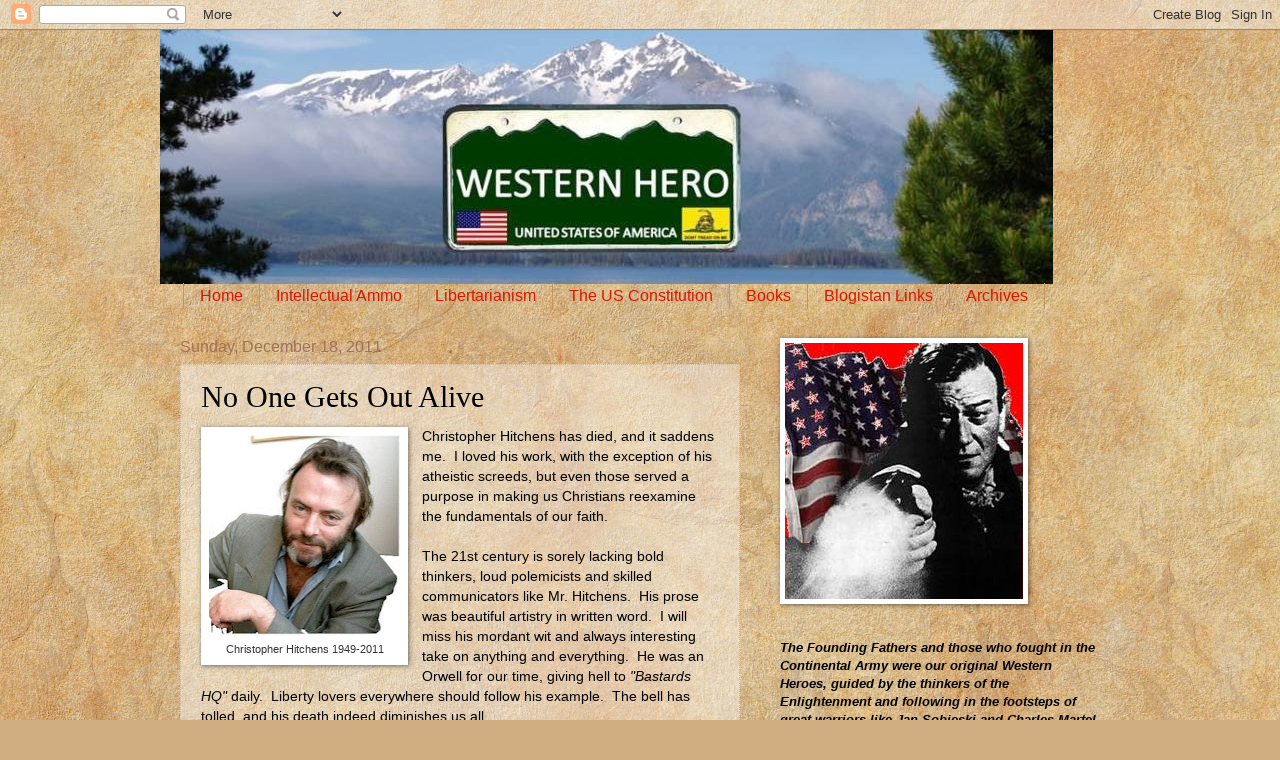

--- FILE ---
content_type: text/html; charset=UTF-8
request_url: https://westernhero.blogspot.com/2011/12/no-one-gets-out-alive.html?showComment=1324237765653
body_size: 29771
content:
<!DOCTYPE html>
<html class='v2' dir='ltr' xmlns='http://www.w3.org/1999/xhtml' xmlns:b='http://www.google.com/2005/gml/b' xmlns:data='http://www.google.com/2005/gml/data' xmlns:expr='http://www.google.com/2005/gml/expr'>
<head>
<link href='https://www.blogger.com/static/v1/widgets/4128112664-css_bundle_v2.css' rel='stylesheet' type='text/css'/>
<meta content='IE=EmulateIE7' http-equiv='X-UA-Compatible'/>
<meta content='width=1100' name='viewport'/>
<meta content='text/html; charset=UTF-8' http-equiv='Content-Type'/>
<meta content='blogger' name='generator'/>
<link href='https://westernhero.blogspot.com/favicon.ico' rel='icon' type='image/x-icon'/>
<link href='http://westernhero.blogspot.com/2011/12/no-one-gets-out-alive.html' rel='canonical'/>
<link rel="alternate" type="application/atom+xml" title="Western Hero - Atom" href="https://westernhero.blogspot.com/feeds/posts/default" />
<link rel="alternate" type="application/rss+xml" title="Western Hero - RSS" href="https://westernhero.blogspot.com/feeds/posts/default?alt=rss" />
<link rel="service.post" type="application/atom+xml" title="Western Hero - Atom" href="https://www.blogger.com/feeds/7674333464171899932/posts/default" />

<link rel="alternate" type="application/atom+xml" title="Western Hero - Atom" href="https://westernhero.blogspot.com/feeds/291704874806226160/comments/default" />
<!--Can't find substitution for tag [blog.ieCssRetrofitLinks]-->
<link href='https://blogger.googleusercontent.com/img/b/R29vZ2xl/AVvXsEjlmWwwcTAkcDYCZhabe_2ZOQ7McbOmypaNfB1HUtM0UPaTQqRzwCIa44FLyiZLpTogd5eOn80VHzqwGwP6b81eJspn8Ox5vhzUX77VaNlCygdiMEnxdT1jNDY2HyQgq9R4TAPqaU1rWdos/s200/ChristopherHitchens.jpg' rel='image_src'/>
<meta content='http://westernhero.blogspot.com/2011/12/no-one-gets-out-alive.html' property='og:url'/>
<meta content='No One Gets Out Alive' property='og:title'/>
<meta content='  Christopher Hitchens 1949-2011   Christopher Hitchens has died, and it saddens me.  I loved his work, with the exception of his atheistic ...' property='og:description'/>
<meta content='https://blogger.googleusercontent.com/img/b/R29vZ2xl/AVvXsEjlmWwwcTAkcDYCZhabe_2ZOQ7McbOmypaNfB1HUtM0UPaTQqRzwCIa44FLyiZLpTogd5eOn80VHzqwGwP6b81eJspn8Ox5vhzUX77VaNlCygdiMEnxdT1jNDY2HyQgq9R4TAPqaU1rWdos/w1200-h630-p-k-no-nu/ChristopherHitchens.jpg' property='og:image'/>
<title>Western Hero: No One Gets Out Alive</title>
<style id='page-skin-1' type='text/css'><!--
/*
-----------------------------------------------
Blogger Template Style
Name:     Watermark
Designer: Blogger
URL:      www.blogger.com
----------------------------------------------- */
/* Use this with templates/1ktemplate-*.html */
/* Content
----------------------------------------------- */
body {
font: normal normal 14px Arial, Tahoma, Helvetica, FreeSans, sans-serif;
color: #000000;
background: #d0ae81 url(//themes.googleusercontent.com/image?id=1NpSBV_6Ldmxs4rsbCFvIwpxIqy6JGxU2pqvYXeKcMMtCLFP-uyDsOo2joHu3kH0nqVKA) repeat fixed top center /* Credit: bopshops (http://www.istockphoto.com/googleimages.php?id=9756086&platform=blogger) */;
}
html body .content-outer {
min-width: 0;
max-width: 100%;
width: 100%;
}
.content-outer {
font-size: 92%;
}
a:link {
text-decoration:none;
color: #da1700;
}
a:visited {
text-decoration:none;
color: #a72525;
}
a:hover {
text-decoration:underline;
color: #ff1709;
}
.body-fauxcolumns .cap-top {
margin-top: 30px;
background: transparent none no-repeat scroll center center;
height: 121px;
}
.content-inner {
padding: 0;
}
/* Header
----------------------------------------------- */
.header-inner .Header .titlewrapper,
.header-inner .Header .descriptionwrapper {
padding-left: 20px;
padding-right: 20px;
}
.Header h1 {
font: normal normal 60px Georgia, Utopia, 'Palatino Linotype', Palatino, serif;
color: #ffffff;
text-shadow: 2px 2px rgba(0, 0, 0, .1);
}
.Header h1 a {
color: #ffffff;
}
.Header .description {
font-size: 140%;
color: #a07259;
}
/* Tabs
----------------------------------------------- */
.tabs-inner .section {
margin: 0 20px;
}
.tabs-inner .PageList, .tabs-inner .LinkList, .tabs-inner .Labels {
margin-left: -11px;
margin-right: -11px;
background-color: transparent;
border-top: 0 solid #ffffff;
border-bottom: 0 solid #ffffff;
-moz-box-shadow: 0 0 0 rgba(0, 0, 0, .3);
-webkit-box-shadow: 0 0 0 rgba(0, 0, 0, .3);
-goog-ms-box-shadow: 0 0 0 rgba(0, 0, 0, .3);
box-shadow: 0 0 0 rgba(0, 0, 0, .3);
}
.tabs-inner .PageList .widget-content,
.tabs-inner .LinkList .widget-content,
.tabs-inner .Labels .widget-content {
margin: -3px -11px;
background: transparent none  no-repeat scroll right;
}
.tabs-inner .widget ul {
padding: 2px 25px;
max-height: 34px;
background: transparent none no-repeat scroll left;
}
.tabs-inner .widget li {
border: none;
}
.tabs-inner .widget li a {
display: inline-block;
padding: .25em 1em;
font: normal normal 16px Arial, Tahoma, Helvetica, FreeSans, sans-serif;
color: #da1700;
border-right: 1px solid #c2955a;
}
.tabs-inner .widget li:first-child a {
border-left: 1px solid #c2955a;
}
.tabs-inner .widget li.selected a, .tabs-inner .widget li a:hover {
color: #000000;
}
/* Headings
----------------------------------------------- */
h2 {
font: normal normal 20px Georgia, Utopia, 'Palatino Linotype', Palatino, serif;
color: #000000;
margin: 0 0 .5em;
}
h2.date-header {
font: normal normal 16px Arial, Tahoma, Helvetica, FreeSans, sans-serif;
color: #a07259;
}
/* Main
----------------------------------------------- */
.main-inner .column-center-inner,
.main-inner .column-left-inner,
.main-inner .column-right-inner {
padding: 0 5px;
}
.main-outer {
margin-top: 0;
background: transparent none no-repeat scroll top left;
}
.main-inner {
padding-top: 30px;
}
.main-cap-top {
position: relative;
}
.main-cap-top .cap-right {
position: absolute;
height: 0;
width: 100%;
bottom: 0;
background: transparent none repeat-x scroll bottom center;
}
.main-cap-top .cap-left {
position: absolute;
height: 245px;
width: 280px;
right: 0;
bottom: 0;
background: transparent none no-repeat scroll bottom left;
}
/* Posts
----------------------------------------------- */
.post-outer {
padding: 15px 20px;
margin: 0 0 25px;
background: transparent url(//www.blogblog.com/1kt/watermark/post_background_birds.png) repeat scroll top left;
_background-image: none;
border: dotted 1px #cdb69c;
-moz-box-shadow: 0 0 0 rgba(0, 0, 0, .1);
-webkit-box-shadow: 0 0 0 rgba(0, 0, 0, .1);
-goog-ms-box-shadow: 0 0 0 rgba(0, 0, 0, .1);
box-shadow: 0 0 0 rgba(0, 0, 0, .1);
}
h3.post-title {
font: normal normal 30px Georgia, Utopia, 'Palatino Linotype', Palatino, serif;
margin: 0;
}
.comments h4 {
font: normal normal 30px Georgia, Utopia, 'Palatino Linotype', Palatino, serif;
margin: 1em 0 0;
}
.post-body {
font-size: 105%;
line-height: 1.5;
position: relative;
}
.post-header {
margin: 0 0 1em;
color: #a07259;
}
.post-footer {
margin: 10px 0 0;
padding: 10px 0 0;
color: #a07259;
border-top: dashed 1px #7c7c7c;
}
#blog-pager {
font-size: 140%
}
#comments .comment-author {
padding-top: 1.5em;
border-top: dashed 1px #7c7c7c;
background-position: 0 1.5em;
}
#comments .comment-author:first-child {
padding-top: 0;
border-top: none;
}
.avatar-image-container {
margin: .2em 0 0;
}
/* Comments
----------------------------------------------- */
.comments .comments-content .icon.blog-author {
background-repeat: no-repeat;
background-image: url([data-uri]);
}
.comments .comments-content .loadmore a {
border-top: 1px solid #7c7c7c;
border-bottom: 1px solid #7c7c7c;
}
.comments .continue {
border-top: 2px solid #7c7c7c;
}
/* Widgets
----------------------------------------------- */
.widget ul, .widget #ArchiveList ul.flat {
padding: 0;
list-style: none;
}
.widget ul li, .widget #ArchiveList ul.flat li {
padding: .35em 0;
text-indent: 0;
border-top: dashed 1px #7c7c7c;
}
.widget ul li:first-child, .widget #ArchiveList ul.flat li:first-child {
border-top: none;
}
.widget .post-body ul {
list-style: disc;
}
.widget .post-body ul li {
border: none;
}
.widget .zippy {
color: #7c7c7c;
}
.post-body img, .post-body .tr-caption-container, .Profile img, .Image img,
.BlogList .item-thumbnail img {
padding: 5px;
background: #fff;
-moz-box-shadow: 1px 1px 5px rgba(0, 0, 0, .5);
-webkit-box-shadow: 1px 1px 5px rgba(0, 0, 0, .5);
-goog-ms-box-shadow: 1px 1px 5px rgba(0, 0, 0, .5);
box-shadow: 1px 1px 5px rgba(0, 0, 0, .5);
}
.post-body img, .post-body .tr-caption-container {
padding: 8px;
}
.post-body .tr-caption-container {
color: #333333;
}
.post-body .tr-caption-container img {
padding: 0;
background: transparent;
border: none;
-moz-box-shadow: 0 0 0 rgba(0, 0, 0, .1);
-webkit-box-shadow: 0 0 0 rgba(0, 0, 0, .1);
-goog-ms-box-shadow: 0 0 0 rgba(0, 0, 0, .1);
box-shadow: 0 0 0 rgba(0, 0, 0, .1);
}
/* Footer
----------------------------------------------- */
.footer-outer {
color:#cdb69c;
background: #800012 url(//www.blogblog.com/1kt/watermark/body_background_navigator.png) repeat scroll top left;
}
.footer-outer a {
color: #ff635a;
}
.footer-outer a:visited {
color: #de433a;
}
.footer-outer a:hover {
color: #ff897b;
}
.footer-outer .widget h2 {
color: #eed7bd;
}
/* Mobile
----------------------------------------------- */
body.mobile  {
background-size: 100% auto;
}
.mobile .body-fauxcolumn-outer {
background: transparent none repeat scroll top left;
}
html .mobile .mobile-date-outer {
border-bottom: none;
background: transparent url(//www.blogblog.com/1kt/watermark/post_background_birds.png) repeat scroll top left;
_background-image: none;
margin-bottom: 10px;
}
.mobile .main-inner .date-outer {
padding: 0;
}
.mobile .main-inner .date-header {
margin: 10px;
}
.mobile .main-cap-top {
z-index: -1;
}
.mobile .content-outer {
font-size: 100%;
}
.mobile .post-outer {
padding: 10px;
}
.mobile .main-cap-top .cap-left {
background: transparent none no-repeat scroll bottom left;
}
.mobile .body-fauxcolumns .cap-top {
margin: 0;
}
.mobile-link-button {
background: transparent url(//www.blogblog.com/1kt/watermark/post_background_birds.png) repeat scroll top left;
}
.mobile-link-button a:link, .mobile-link-button a:visited {
color: #da1700;
}
.mobile-index-date .date-header {
color: #a07259;
}
.mobile-index-contents {
color: #000000;
}
.mobile .tabs-inner .section {
margin: 0;
}
.mobile .tabs-inner .PageList {
margin-left: 0;
margin-right: 0;
}
.mobile .tabs-inner .PageList .widget-content {
margin: 0;
color: #000000;
background: transparent url(//www.blogblog.com/1kt/watermark/post_background_birds.png) repeat scroll top left;
}
.mobile .tabs-inner .PageList .widget-content .pagelist-arrow {
border-left: 1px solid #c2955a;
}

--></style>
<style id='template-skin-1' type='text/css'><!--
body {
min-width: 960px;
}
.content-outer, .content-fauxcolumn-outer, .region-inner {
min-width: 960px;
max-width: 960px;
_width: 960px;
}
.main-inner .columns {
padding-left: 0;
padding-right: 360px;
}
.main-inner .fauxcolumn-center-outer {
left: 0;
right: 360px;
/* IE6 does not respect left and right together */
_width: expression(this.parentNode.offsetWidth -
parseInt("0") -
parseInt("360px") + 'px');
}
.main-inner .fauxcolumn-left-outer {
width: 0;
}
.main-inner .fauxcolumn-right-outer {
width: 360px;
}
.main-inner .column-left-outer {
width: 0;
right: 100%;
margin-left: -0;
}
.main-inner .column-right-outer {
width: 360px;
margin-right: -360px;
}
#layout {
min-width: 0;
}
#layout .content-outer {
min-width: 0;
width: 800px;
}
#layout .region-inner {
min-width: 0;
width: auto;
}
--></style>
<link href='https://www.blogger.com/dyn-css/authorization.css?targetBlogID=7674333464171899932&amp;zx=3f1d343d-4e60-4fdc-b468-716677e0bbc2' media='none' onload='if(media!=&#39;all&#39;)media=&#39;all&#39;' rel='stylesheet'/><noscript><link href='https://www.blogger.com/dyn-css/authorization.css?targetBlogID=7674333464171899932&amp;zx=3f1d343d-4e60-4fdc-b468-716677e0bbc2' rel='stylesheet'/></noscript>
<meta name='google-adsense-platform-account' content='ca-host-pub-1556223355139109'/>
<meta name='google-adsense-platform-domain' content='blogspot.com'/>

</head>
<body class='loading variant-birds'>
<div class='navbar section' id='navbar'><div class='widget Navbar' data-version='1' id='Navbar1'><script type="text/javascript">
    function setAttributeOnload(object, attribute, val) {
      if(window.addEventListener) {
        window.addEventListener('load',
          function(){ object[attribute] = val; }, false);
      } else {
        window.attachEvent('onload', function(){ object[attribute] = val; });
      }
    }
  </script>
<div id="navbar-iframe-container"></div>
<script type="text/javascript" src="https://apis.google.com/js/platform.js"></script>
<script type="text/javascript">
      gapi.load("gapi.iframes:gapi.iframes.style.bubble", function() {
        if (gapi.iframes && gapi.iframes.getContext) {
          gapi.iframes.getContext().openChild({
              url: 'https://www.blogger.com/navbar/7674333464171899932?po\x3d291704874806226160\x26origin\x3dhttps://westernhero.blogspot.com',
              where: document.getElementById("navbar-iframe-container"),
              id: "navbar-iframe"
          });
        }
      });
    </script><script type="text/javascript">
(function() {
var script = document.createElement('script');
script.type = 'text/javascript';
script.src = '//pagead2.googlesyndication.com/pagead/js/google_top_exp.js';
var head = document.getElementsByTagName('head')[0];
if (head) {
head.appendChild(script);
}})();
</script>
</div></div>
<div class='body-fauxcolumns'>
<div class='fauxcolumn-outer body-fauxcolumn-outer'>
<div class='cap-top'>
<div class='cap-left'></div>
<div class='cap-right'></div>
</div>
<div class='fauxborder-left'>
<div class='fauxborder-right'></div>
<div class='fauxcolumn-inner'>
</div>
</div>
<div class='cap-bottom'>
<div class='cap-left'></div>
<div class='cap-right'></div>
</div>
</div>
</div>
<div class='content'>
<div class='content-fauxcolumns'>
<div class='fauxcolumn-outer content-fauxcolumn-outer'>
<div class='cap-top'>
<div class='cap-left'></div>
<div class='cap-right'></div>
</div>
<div class='fauxborder-left'>
<div class='fauxborder-right'></div>
<div class='fauxcolumn-inner'>
</div>
</div>
<div class='cap-bottom'>
<div class='cap-left'></div>
<div class='cap-right'></div>
</div>
</div>
</div>
<div class='content-outer'>
<div class='content-cap-top cap-top'>
<div class='cap-left'></div>
<div class='cap-right'></div>
</div>
<div class='fauxborder-left content-fauxborder-left'>
<div class='fauxborder-right content-fauxborder-right'></div>
<div class='content-inner'>
<header>
<div class='header-outer'>
<div class='header-cap-top cap-top'>
<div class='cap-left'></div>
<div class='cap-right'></div>
</div>
<div class='fauxborder-left header-fauxborder-left'>
<div class='fauxborder-right header-fauxborder-right'></div>
<div class='region-inner header-inner'>
<div class='header section' id='header'><div class='widget Header' data-version='1' id='Header1'>
<div id='header-inner'>
<a href='https://westernhero.blogspot.com/' style='display: block'>
<img alt='Western Hero' height='254px; ' id='Header1_headerimg' src='https://blogger.googleusercontent.com/img/b/R29vZ2xl/AVvXsEjFqfPLdNCFxighL3isdCWEL5YP2GZO3VGqkAz9CfWwptQsoU9o89erxDK8RKu2yUU1x-VFx_FKT_pmdK2ZejGe14g2I6qBmiaAEAwyJ0S4FZHLYwq5YASTKtuza0ILf7EybBcWaF4nwjPv/s1600-r/WHbannerNew.jpg' style='display: block' width='893px; '/>
</a>
</div>
</div></div>
</div>
</div>
<div class='header-cap-bottom cap-bottom'>
<div class='cap-left'></div>
<div class='cap-right'></div>
</div>
</div>
</header>
<div class='tabs-outer'>
<div class='tabs-cap-top cap-top'>
<div class='cap-left'></div>
<div class='cap-right'></div>
</div>
<div class='fauxborder-left tabs-fauxborder-left'>
<div class='fauxborder-right tabs-fauxborder-right'></div>
<div class='region-inner tabs-inner'>
<div class='tabs section' id='crosscol'><div class='widget PageList' data-version='1' id='PageList1'>
<div class='widget-content'>
<ul>
<li>
<a href='https://westernhero.blogspot.com/'>Home</a>
</li>
<li>
<a href='https://westernhero.blogspot.com/p/intellectual-ammo.html'>Intellectual Ammo</a>
</li>
<li>
<a href='https://westernhero.blogspot.com/p/libertarianism.html'>Libertarianism</a>
</li>
<li>
<a href='https://westernhero.blogspot.com/p/us-constitution.html'>The US Constitution</a>
</li>
<li>
<a href='https://westernhero.blogspot.com/p/books.html'>Books</a>
</li>
<li>
<a href='https://westernhero.blogspot.com/p/miscellany.html'>Blogistan Links</a>
</li>
<li>
<a href='https://westernhero.blogspot.com/p/archives.html'>Archives</a>
</li>
</ul>
<div class='clear'></div>
</div>
</div></div>
<div class='tabs no-items section' id='crosscol-overflow'></div>
</div>
</div>
<div class='tabs-cap-bottom cap-bottom'>
<div class='cap-left'></div>
<div class='cap-right'></div>
</div>
</div>
<div class='main-outer'>
<div class='main-cap-top cap-top'>
<div class='cap-left'></div>
<div class='cap-right'></div>
</div>
<div class='fauxborder-left main-fauxborder-left'>
<div class='fauxborder-right main-fauxborder-right'></div>
<div class='region-inner main-inner'>
<div class='columns fauxcolumns'>
<div class='fauxcolumn-outer fauxcolumn-center-outer'>
<div class='cap-top'>
<div class='cap-left'></div>
<div class='cap-right'></div>
</div>
<div class='fauxborder-left'>
<div class='fauxborder-right'></div>
<div class='fauxcolumn-inner'>
</div>
</div>
<div class='cap-bottom'>
<div class='cap-left'></div>
<div class='cap-right'></div>
</div>
</div>
<div class='fauxcolumn-outer fauxcolumn-left-outer'>
<div class='cap-top'>
<div class='cap-left'></div>
<div class='cap-right'></div>
</div>
<div class='fauxborder-left'>
<div class='fauxborder-right'></div>
<div class='fauxcolumn-inner'>
</div>
</div>
<div class='cap-bottom'>
<div class='cap-left'></div>
<div class='cap-right'></div>
</div>
</div>
<div class='fauxcolumn-outer fauxcolumn-right-outer'>
<div class='cap-top'>
<div class='cap-left'></div>
<div class='cap-right'></div>
</div>
<div class='fauxborder-left'>
<div class='fauxborder-right'></div>
<div class='fauxcolumn-inner'>
</div>
</div>
<div class='cap-bottom'>
<div class='cap-left'></div>
<div class='cap-right'></div>
</div>
</div>
<!-- corrects IE6 width calculation -->
<div class='columns-inner'>
<div class='column-center-outer'>
<div class='column-center-inner'>
<div class='main section' id='main'><div class='widget Blog' data-version='1' id='Blog1'>
<div class='blog-posts hfeed'>

          <div class="date-outer">
        
<h2 class='date-header'><span>Sunday, December 18, 2011</span></h2>

          <div class="date-posts">
        
<div class='post-outer'>
<div class='post hentry'>
<a name='291704874806226160'></a>
<h3 class='post-title entry-title'>
No One Gets Out Alive
</h3>
<div class='post-header'>
<div class='post-header-line-1'></div>
</div>
<div class='post-body entry-content'>
<table cellpadding="0" cellspacing="0" class="tr-caption-container" style="float: left; margin-right: 1em; text-align: left;"><tbody>
<tr><td style="text-align: center;"><a href="https://blogger.googleusercontent.com/img/b/R29vZ2xl/AVvXsEjlmWwwcTAkcDYCZhabe_2ZOQ7McbOmypaNfB1HUtM0UPaTQqRzwCIa44FLyiZLpTogd5eOn80VHzqwGwP6b81eJspn8Ox5vhzUX77VaNlCygdiMEnxdT1jNDY2HyQgq9R4TAPqaU1rWdos/s1600/ChristopherHitchens.jpg" imageanchor="1" style="clear: left; margin-bottom: 1em; margin-left: auto; margin-right: auto;"><img border="0" height="200" src="https://blogger.googleusercontent.com/img/b/R29vZ2xl/AVvXsEjlmWwwcTAkcDYCZhabe_2ZOQ7McbOmypaNfB1HUtM0UPaTQqRzwCIa44FLyiZLpTogd5eOn80VHzqwGwP6b81eJspn8Ox5vhzUX77VaNlCygdiMEnxdT1jNDY2HyQgq9R4TAPqaU1rWdos/s200/ChristopherHitchens.jpg" width="191" /></a></td></tr>
<tr><td class="tr-caption" style="text-align: center;">Christopher Hitchens 1949-2011</td></tr>
</tbody></table>
Christopher Hitchens has died, and it saddens me.&nbsp; I loved his work, with the exception of his atheistic screeds, but even those served a purpose in making us Christians reexamine the fundamentals of our faith.<br />
<br />
The 21st century is sorely lacking bold thinkers, loud polemicists and skilled communicators like Mr. Hitchens.&nbsp; His prose was beautiful artistry in written word.&nbsp; I will miss his mordant wit and always interesting take on anything and everything.&nbsp; He was an Orwell for our time, giving hell to <i>"Bastards HQ"</i> daily.&nbsp; Liberty lovers everywhere should follow his example.&nbsp; The bell has tolled, and his death indeed diminishes us all...<br />
<br />
<b>Suffering and Dying in Luxury </b><br />
<br />
One of the many paradoxes of modern life:  Medical care has advanced to the point where everyone, regardless of station, can now outlive their money. <br />
<br />
In one of his last essays, Christopher Hitchens, himself enduring a long and very public death watch, reflected wryly upon the demise of atheist philosopher Sidney Hook:<br />
<blockquote>
<i>Toward the end of his long life he became seriously ill and began to reflect on the paradox that&#8212;based as he was in the medical mecca of Stanford, California&#8212;he was able to avail himself of a historically unprecedented level of care, while at the same time being exposed to a degree of suffering that previous generations might not have been able to afford. </i></blockquote>
Hitchens concludes:<br />
<blockquote class="tr_bq">
<i>So we are left with something quite unusual in the annals of unsentimental approaches to extinction: not the wish to die with dignity but the desire to have died.</i></blockquote>
He describes not his fear of dying, but his fear of losing that which makes his life worthwhile:<br />
<blockquote class="tr_bq">
<i>I am typing this having just had an injection to try to reduce the pain in my arms, hands, and fingers. The chief side effect of this pain is numbness in the extremities, filling me with the not irrational fear that I shall lose the ability to write. Without that ability, I feel sure in advance, my &#8220;will to live&#8221; would be hugely attenuated. I often grandly say that writing is not just my living and my livelihood but my very life, and it&#8217;s true.</i></blockquote>
<b>Tyranny Lives Forever</b><br />
<br />
Today, we receive word that Eastern Europe's champion of freedom&nbsp;<a href="http://www.bbc.co.uk/news/world-europe-16236393" target="_blank">Vaclav Havel has died</a>. &nbsp;With each light of liberty snuffed, the world grows a little darker. <br />
<br />
Young or old, we all must become dissidents and contrarians if we want to save our nation. &nbsp;Final words from Christopher Hitchens...<br />
<blockquote class="tr_bq">
<i>Beware the irrational, however seductive. Shun the &#8216;transcendent&#8217; and 
all who invite you to subordinate or annihilate yourself. Distrust 
compassion; prefer dignity for yourself and others. Don&#8217;t be afraid to 
be thought arrogant or selfish. Picture all experts as if they were 
mammals. Never be a spectator of unfairness or stupidity. Seek out 
argument and disputation for their own sake; the grave will supply 
plenty of time for silence. Suspect your own motives, and all excuses. 
Do not live for others any more than you would expect others to live for
 you.&nbsp; (<cite><a href="http://books.google.nl/books?id=TfW-92DugAwC&amp;printsec=frontcover&amp;hl=nl#v=onepage&amp;q&amp;f=false" target="_blank">Christopher Hitchens -- Letters to a Young Contrarian</a>, p. 140)</cite></i></blockquote>
Further Reading:<br />
<a href="http://www.slate.com/articles/news_and_politics/fighting_words/2011/12/christopher_hitchens_death_david_corn_on_sharing_a_tiny_office_with_hitchens_.single.html" target="_blank">Christopher Hitchens:&nbsp; Most Memorable Bon Mots</a><br />
<a href="http://www.vanityfair.com/culture/christopher-hitchens">Vanity Fair &#8211; Christopher Hitchens Tribute</a> <br />
<a href="http://www.slate.com/authors.christopher_hitchens.html">Slate &#8211; Christopher Hitchens</a> <br />
<a href="http://www.weeklystandard.com/blogs/hitchless-world_613396.html">Matt Labash &#8211; A Hitchless World</a> <br />
<a href="http://spectator.org/archives/2011/12/16/hitch-62">American Spectator &#8211; Hitch-62</a><br />
<a href="http://blogs.independent.co.uk/2011/12/16/christopher-hitchens-1949-2011-a-thank-you-of-sorts/">Christopher Hitchens: A Thank-You, of Sorts</a><br />
<a href="http://www.nationalreview.com/corner/286023/jonah-remembers-christopher-hitchens-nro-staff" target="_blank">Johah Goldberg Remembers Christopher Hitchens </a>
<div style='clear: both;'></div>
</div>
<div class='post-footer'>
<div class='post-footer-line post-footer-line-1'><span class='post-author vcard'>
Posted by
<span class='fn'>Silverfiddle</span>
</span>
<span class='post-comment-link'>
</span>
<span class='post-icons'>
<span class='item-control blog-admin pid-1531260762'>
<a href='https://www.blogger.com/post-edit.g?blogID=7674333464171899932&postID=291704874806226160&from=pencil' title='Edit Post'>
<img alt='' class='icon-action' height='18' src='https://resources.blogblog.com/img/icon18_edit_allbkg.gif' width='18'/>
</a>
</span>
</span>
<span class='post-backlinks post-comment-link'>
</span>
</div>
<div class='post-footer-line post-footer-line-2'><span class='post-labels'>
Labels:
<a href='https://westernhero.blogspot.com/search/label/Christopher%20Hitchens' rel='tag'>Christopher Hitchens</a>
</span>
</div>
<div class='post-footer-line post-footer-line-3'></div>
</div>
</div>
<div class='comments' id='comments'>
<a name='comments'></a>
<h4>25 comments:</h4>
<div id='Blog1_comments-block-wrapper'>
<dl class='avatar-comment-indent' id='comments-block'>
<dt class='comment-author ' id='c6499161107592196954'>
<a name='c6499161107592196954'></a>
<div class="avatar-image-container vcard"><span dir="ltr"><a href="https://www.blogger.com/profile/08192688822955022541" target="" rel="nofollow" onclick="" class="avatar-hovercard" id="av-6499161107592196954-08192688822955022541"><img src="https://resources.blogblog.com/img/blank.gif" width="35" height="35" class="delayLoad" style="display: none;" longdesc="//blogger.googleusercontent.com/img/b/R29vZ2xl/AVvXsEhXLO9-Qb4YLY_aMYOul8dfCD5YUnTI3hMFTqSgDBQ5zrgYjpY1fld1Br_4pBMRbp3UqZhPg5U0O5BFNWzI2zTrC7vhYUe_QbXlencwxHS9WbVWRCZQNX-2ztwYVeIU4Q/s45-c/*" alt="" title="Always On Watch">

<noscript><img src="//blogger.googleusercontent.com/img/b/R29vZ2xl/AVvXsEhXLO9-Qb4YLY_aMYOul8dfCD5YUnTI3hMFTqSgDBQ5zrgYjpY1fld1Br_4pBMRbp3UqZhPg5U0O5BFNWzI2zTrC7vhYUe_QbXlencwxHS9WbVWRCZQNX-2ztwYVeIU4Q/s45-c/*" width="35" height="35" class="photo" alt=""></noscript></a></span></div>
<a href='https://www.blogger.com/profile/08192688822955022541' rel='nofollow'>Always On Watch</a>
said...
</dt>
<dd class='comment-body' id='Blog1_cmt-6499161107592196954'>
<p>
In several ways, various advancements in medicine have brought about more suffering for the terminally ill and the very old.<br /><br />In addition, many of these advances leave behind an impoverish widow or widower.
</p>
</dd>
<dd class='comment-footer'>
<span class='comment-timestamp'>
<a href='https://westernhero.blogspot.com/2011/12/no-one-gets-out-alive.html?showComment=1324210073113#c6499161107592196954' title='comment permalink'>
12/18/11, 5:07&#8239;AM
</a>
<span class='item-control blog-admin pid-57714661'>
<a class='comment-delete' href='https://www.blogger.com/comment/delete/7674333464171899932/6499161107592196954' title='Delete Comment'>
<img src='https://resources.blogblog.com/img/icon_delete13.gif'/>
</a>
</span>
</span>
</dd>
<dt class='comment-author ' id='c1969274067060798242'>
<a name='c1969274067060798242'></a>
<div class="avatar-image-container vcard"><span dir="ltr"><a href="https://www.blogger.com/profile/07269773990064736457" target="" rel="nofollow" onclick="" class="avatar-hovercard" id="av-1969274067060798242-07269773990064736457"><img src="https://resources.blogblog.com/img/blank.gif" width="35" height="35" class="delayLoad" style="display: none;" longdesc="//blogger.googleusercontent.com/img/b/R29vZ2xl/AVvXsEgzOQwraA0XWDYdkR21CsrgfeyPFjcrPpdWMCbKgXNrTHdOZEFDDu5ioAILFk7uG54z5ooiYQLrnj-t545z16tn04VQWzdrb6SgpwtyEam60wKwSoE1fpAqjJAt9jtJ2A/s45-c/dmarks1.jpg" alt="" title="dmarks">

<noscript><img src="//blogger.googleusercontent.com/img/b/R29vZ2xl/AVvXsEgzOQwraA0XWDYdkR21CsrgfeyPFjcrPpdWMCbKgXNrTHdOZEFDDu5ioAILFk7uG54z5ooiYQLrnj-t545z16tn04VQWzdrb6SgpwtyEam60wKwSoE1fpAqjJAt9jtJ2A/s45-c/dmarks1.jpg" width="35" height="35" class="photo" alt=""></noscript></a></span></div>
<a href='https://www.blogger.com/profile/07269773990064736457' rel='nofollow'>dmarks</a>
said...
</dt>
<dd class='comment-body' id='Blog1_cmt-1969274067060798242'>
<p>
Hitchens got vilified by the Left for daring to speak out against forcefully againstSaddam Hussein&#39;s regime.<br /><br />It&#39;s a big blast of common sense that too many on the Left lost sight of.
</p>
</dd>
<dd class='comment-footer'>
<span class='comment-timestamp'>
<a href='https://westernhero.blogspot.com/2011/12/no-one-gets-out-alive.html?showComment=1324220523553#c1969274067060798242' title='comment permalink'>
12/18/11, 8:02&#8239;AM
</a>
<span class='item-control blog-admin pid-1104632439'>
<a class='comment-delete' href='https://www.blogger.com/comment/delete/7674333464171899932/1969274067060798242' title='Delete Comment'>
<img src='https://resources.blogblog.com/img/icon_delete13.gif'/>
</a>
</span>
</span>
</dd>
<dt class='comment-author ' id='c7090430558924826689'>
<a name='c7090430558924826689'></a>
<div class="avatar-image-container avatar-stock"><span dir="ltr"><img src="//resources.blogblog.com/img/blank.gif" width="35" height="35" alt="" title="Anonymous">

</span></div>
Anonymous
said...
</dt>
<dd class='comment-body' id='Blog1_cmt-7090430558924826689'>
<p>
I loved Hitchens for his beautifully modulated voice, polished diction, uncanny eloquence and courage to spit directly into the faces of those he thought unworthy. Unlike most prominent American politicians, political analysts and professional commentators he was a great master of the language -- possibly one of the last to exist in this sad degenerate period of Western Decline. <br /><br />I disliked him, however, for his everlasting contentiousness, cynicism and perpetually pissed off, accusatory stance -- and especially for his sullen, sour-mouthed campaign against <i>Mother Teresa</i> of all people -- a figure I can only believe he denigrated in order to draw attention to himself and secure his reputation as &quot;The Bad Boy of Journalism.&quot; Hitchens was not above ostentatiously playing the hypocrite in order to aggrandize his career and further secure his self-defined, self-created position.<br /><br />Shortly before his untimely death he announced that he was reasonably certain his lifelong addictions to alcohol and tobacco were responsible for the emergence of the esophageal cancer that destroyed his life. He was unrepentant about it, and said he would do the same thing all over again, even with foreknowledge of the tragic results, because he credited his use of alcohol and tobacco with releasing his capacity to think and write as he did, which was all he really cared about.<br /><br />Addicts no matter how brilliant and accomplished are very selfish people. It&#39;s a thankless task to be married to one, and too often a wounding, inhibiting thing to have one as a parent or a teacher. The same may be said of artists. Very brilliant, highly creative people are loners by nature, and too frequently make servants and sacrificial victims of all who get close to them. <br /><br /><b>The hideous irony is that Addict-Artists most often become the greatest victim of their own willfully perverse, self-destructive nature.</b><br /><br />Openly declaring war on Almighty God is sure to cast one in the role of Big Time Loser no matter how smart or brilliantly accomplished one might be.<br /><br />I respected Hitchens a great deal, despite all that, for having the wisdom and integrity to abandon his former position as radical leftist after being confronted with the bumper crop of poisonous fruit that demented, delusive philosophy has produced.<br /><br />That he remained always unpredictable and never became a typical knee-jerk Conservative after gradually abandoning his devotion to Marxism gave him a great deal of credibility and kept one reading and listening to him with interest-if-not-approval right up to the end.<br /><br /><b>I like to think his militant atheism was not so much an expression of hatred toward God as it was of the hateful, hellish, hypocritical, hash organized religion has made of The Word</b>. In that I would have to say I agree with him -- and with Thomas Jefferson before him -- and all other thoughtful men of good conscience who seek always to separate Truth from Falsehood and Reality from Illusion.<br /><br /><b>I hope God, the Father, Son, and Holy Ghost, will see fit to smile upon Mr. Hitchens now that he has crossed over to The Other Side, gently chide him for his lack of faith, thank him for his devoted pursuit of the only kind of Truth he could comprehend, and welcome him into the Realm of Eternal Light and Love much as the father welcomed the Prodigal Son when he returned home.</b> <br /><br />It gives me a peculiar sense of satisfaction to imagine Christopher Hitchens being properly humbled, enlightened, then purged of belligerence and cynicism after seeing God face-to-face, and finally <i>knowing as he has been known</i> throughout his fractious, nettlesome, perennially questing pursuit of honesty, fairness, kindness and -- yes -- <i>decency</i> here on earth.<br /><br />~ FreeThinke
</p>
</dd>
<dd class='comment-footer'>
<span class='comment-timestamp'>
<a href='https://westernhero.blogspot.com/2011/12/no-one-gets-out-alive.html?showComment=1324223283559#c7090430558924826689' title='comment permalink'>
12/18/11, 8:48&#8239;AM
</a>
<span class='item-control blog-admin pid-588808663'>
<a class='comment-delete' href='https://www.blogger.com/comment/delete/7674333464171899932/7090430558924826689' title='Delete Comment'>
<img src='https://resources.blogblog.com/img/icon_delete13.gif'/>
</a>
</span>
</span>
</dd>
<dt class='comment-author ' id='c6698500690721799377'>
<a name='c6698500690721799377'></a>
<div class="avatar-image-container vcard"><span dir="ltr"><a href="https://www.blogger.com/profile/15426560061830038806" target="" rel="nofollow" onclick="" class="avatar-hovercard" id="av-6698500690721799377-15426560061830038806"><img src="https://resources.blogblog.com/img/blank.gif" width="35" height="35" class="delayLoad" style="display: none;" longdesc="//4.bp.blogspot.com/_1wALXmo-WAA/SZh37wmyDSI/AAAAAAAAAGw/zBfDSqqdo70/S45-s35/My%2520Florida%2520Face.jpg" alt="" title="Jersey McJones">

<noscript><img src="//4.bp.blogspot.com/_1wALXmo-WAA/SZh37wmyDSI/AAAAAAAAAGw/zBfDSqqdo70/S45-s35/My%2520Florida%2520Face.jpg" width="35" height="35" class="photo" alt=""></noscript></a></span></div>
<a href='https://www.blogger.com/profile/15426560061830038806' rel='nofollow'>Jersey McJones</a>
said...
</dt>
<dd class='comment-body' id='Blog1_cmt-6698500690721799377'>
<p>
I&#39;m sure Hitchens could do without your wishes for him, FT.<br /><br />Hitchens was not a libertarian or conservative by any stretch, and at no point in his life did he become one.  He was a unique character, whose positions were mostly thought out one at a time.<br /><br />Like Sam Harris, Hitchens, the atheist, came to the conclusion that of all the world&#39;s religions, Islam was the most dangerous, hence his seemingly neoconservative position on the invasion of Iraq, and of the new Cold War with certain Muslim states, like Iran.  But as well, like a neocon - or a Thomas Friedman - he seemed to dismiss Muslim nation-states who traded with us, or were otherwise &quot;on our side,&quot; even if they produced anti-American terrorists.<br /><br />Hitchens was also the embodiment of the modern New Left, appreciating and understanding capitalism and globalism and that socialism should not be mutually exclusive of these systems but rather a balancing philosophy.<br /><br />He was still quite a unique thinker and he will be missed.  We don&#39;t have enough unique thinkers these days.<br /><br />JMJ
</p>
</dd>
<dd class='comment-footer'>
<span class='comment-timestamp'>
<a href='https://westernhero.blogspot.com/2011/12/no-one-gets-out-alive.html?showComment=1324225556287#c6698500690721799377' title='comment permalink'>
12/18/11, 9:25&#8239;AM
</a>
<span class='item-control blog-admin pid-639393260'>
<a class='comment-delete' href='https://www.blogger.com/comment/delete/7674333464171899932/6698500690721799377' title='Delete Comment'>
<img src='https://resources.blogblog.com/img/icon_delete13.gif'/>
</a>
</span>
</span>
</dd>
<dt class='comment-author ' id='c1201831007027055632'>
<a name='c1201831007027055632'></a>
<div class="avatar-image-container vcard"><span dir="ltr"><a href="https://www.blogger.com/profile/14608115001116619877" target="" rel="nofollow" onclick="" class="avatar-hovercard" id="av-1201831007027055632-14608115001116619877"><img src="https://resources.blogblog.com/img/blank.gif" width="35" height="35" class="delayLoad" style="display: none;" longdesc="//blogger.googleusercontent.com/img/b/R29vZ2xl/AVvXsEgUSGy82jNwiBnqsA5B5N4KRVSgZZ6YLy3h96pLKl3INH39Wk8cjSo7WMPv36KdZduDi2Ry1DjU1m8lM0KXG9AfROAYUa0ZCwO7XDW0JSmFH7VJUACFob_-00eXMmcUMqI/s45-c/*" alt="" title="Ducky&amp;#39;s here">

<noscript><img src="//blogger.googleusercontent.com/img/b/R29vZ2xl/AVvXsEgUSGy82jNwiBnqsA5B5N4KRVSgZZ6YLy3h96pLKl3INH39Wk8cjSo7WMPv36KdZduDi2Ry1DjU1m8lM0KXG9AfROAYUa0ZCwO7XDW0JSmFH7VJUACFob_-00eXMmcUMqI/s45-c/*" width="35" height="35" class="photo" alt=""></noscript></a></span></div>
<a href='https://www.blogger.com/profile/14608115001116619877' rel='nofollow'>Ducky&#39;s here</a>
said...
</dt>
<dd class='comment-body' id='Blog1_cmt-1201831007027055632'>
<p>
I&#39;m surprised at how much sympathy the right is showing for Hitchens. True, he supported the invasion of Iraq and that gave him some street cred with the them but he hated most everything to do with Reaganism /Thatcherism.<br /><br />   He despised human waste piles like Henry Kissinger and mentioned the slaughters the right initiated but it was largely ignored.<br /><br />   His skewering of Sister Theresa was a pretty effective punch to the gut of the religious right. &quot;She loved poverty and didn&#39;t care about the poor&quot;. Kind of sums up the fringe right belief about charity, it clears the conscious and leaves the corporate power structure in place.<br /><br />   Well Hitch, everyone makes mistakes but you did a good job demonstrating how pointless it is to try to speak truth to power in the current media environment. To the right, you&#39;re just some guy who agreed with one of their invasions, they turned off the rest.
</p>
</dd>
<dd class='comment-footer'>
<span class='comment-timestamp'>
<a href='https://westernhero.blogspot.com/2011/12/no-one-gets-out-alive.html?showComment=1324235581783#c1201831007027055632' title='comment permalink'>
12/18/11, 12:13&#8239;PM
</a>
<span class='item-control blog-admin pid-371701710'>
<a class='comment-delete' href='https://www.blogger.com/comment/delete/7674333464171899932/1201831007027055632' title='Delete Comment'>
<img src='https://resources.blogblog.com/img/icon_delete13.gif'/>
</a>
</span>
</span>
</dd>
<dt class='comment-author ' id='c7810415847426784177'>
<a name='c7810415847426784177'></a>
<div class="avatar-image-container vcard"><span dir="ltr"><a href="https://www.blogger.com/profile/15989573357446569262" target="" rel="nofollow" onclick="" class="avatar-hovercard" id="av-7810415847426784177-15989573357446569262"><img src="https://resources.blogblog.com/img/blank.gif" width="35" height="35" class="delayLoad" style="display: none;" longdesc="//blogger.googleusercontent.com/img/b/R29vZ2xl/AVvXsEg9n9_Mz1_Sh4i2J8OQOfd0802JbxGAz_5ItLDEFM77eJbHUKn3wJrCZhiJp1Qxa-qv9w3YtFUdXS1huUFGQW-hZB8IGFeKNaFyIC_BYF8YfRL2LJZfrWPDTeY3vlxMDA/s45-c/*" alt="" title="Z">

<noscript><img src="//blogger.googleusercontent.com/img/b/R29vZ2xl/AVvXsEg9n9_Mz1_Sh4i2J8OQOfd0802JbxGAz_5ItLDEFM77eJbHUKn3wJrCZhiJp1Qxa-qv9w3YtFUdXS1huUFGQW-hZB8IGFeKNaFyIC_BYF8YfRL2LJZfrWPDTeY3vlxMDA/s45-c/*" width="35" height="35" class="photo" alt=""></noscript></a></span></div>
<a href='https://www.blogger.com/profile/15989573357446569262' rel='nofollow'>Z</a>
said...
</dt>
<dd class='comment-body' id='Blog1_cmt-7810415847426784177'>
<p>
SF, you read my piece of how I had the privilege to speak to Hitchens in private for about 20 minutes...and how kind he was.  I really ought to email you the subject of his kindness because it&#39;s nothing I&#39;d share here.<br />I met him after he&#39;d spoken to a  Conservative group and was so reasoned, so informative, so fair, that he won the group over...Scotch on the rocks in hand ...at lunch :-)  while he spoke.<br /><br />I believe the affection held by conservatives for Hitchens well illustrates the fact that the Right is willing to listen to other sides if they are well presented, well thought-out.  We might not agree but we admire the thinking and give it consideration. <br /><br />He was one of the very few liberals who did say things I agreed with fairly frequently so I was forced to think there was SOME truth in his more extreme views.  I hate that :-)<br /><br />He was often on Conservative talk radio shows and always bright, respectful and even handed. <br />He won a few &#39;enemies&#39; with his desire to see Kissinger in court, but COnservatives looked at that as his right to speak his mind and present his facts.  <br />I like that so many of us conservatives (as witnessed here and at my place) know that he was mostly liberal but rational and respectful..always.  And that we are SO SO sorry to see him go.<br />You did a great job of capturing him here, SF.  thanks.<br />May he rest in peace.
</p>
</dd>
<dd class='comment-footer'>
<span class='comment-timestamp'>
<a href='https://westernhero.blogspot.com/2011/12/no-one-gets-out-alive.html?showComment=1324236514388#c7810415847426784177' title='comment permalink'>
12/18/11, 12:28&#8239;PM
</a>
<span class='item-control blog-admin pid-686892819'>
<a class='comment-delete' href='https://www.blogger.com/comment/delete/7674333464171899932/7810415847426784177' title='Delete Comment'>
<img src='https://resources.blogblog.com/img/icon_delete13.gif'/>
</a>
</span>
</span>
</dd>
<dt class='comment-author ' id='c3169924773756990701'>
<a name='c3169924773756990701'></a>
<div class="avatar-image-container vcard"><span dir="ltr"><a href="https://www.blogger.com/profile/08931553845065187278" target="" rel="nofollow" onclick="" class="avatar-hovercard" id="av-3169924773756990701-08931553845065187278"><img src="https://resources.blogblog.com/img/blank.gif" width="35" height="35" class="delayLoad" style="display: none;" longdesc="//blogger.googleusercontent.com/img/b/R29vZ2xl/AVvXsEjz_47yx8tYmaXqSvr64SFzkpVmf8pNVpERHGwquQ_HUI21Ozrga90zHtjMKh6v1ebskXSttrA4VBSzUUDWWcUygsE-Za6pDwFtu47JXIjVdFSmCUqXcW-OUjSm7fXTvg/s45-c/Twain-coin-avatar.jpg" alt="" title="Mike aka Proof">

<noscript><img src="//blogger.googleusercontent.com/img/b/R29vZ2xl/AVvXsEjz_47yx8tYmaXqSvr64SFzkpVmf8pNVpERHGwquQ_HUI21Ozrga90zHtjMKh6v1ebskXSttrA4VBSzUUDWWcUygsE-Za6pDwFtu47JXIjVdFSmCUqXcW-OUjSm7fXTvg/s45-c/Twain-coin-avatar.jpg" width="35" height="35" class="photo" alt=""></noscript></a></span></div>
<a href='https://www.blogger.com/profile/08931553845065187278' rel='nofollow'>Mike aka Proof</a>
said...
</dt>
<dd class='comment-body' id='Blog1_cmt-3169924773756990701'>
<p>
Hitchens was a part of a very small minority that I like to call &quot;honest liberals&quot;. I seldom agreed with him, but I respected his candor and his willingness to skewer those who needed skewering, no matter which &quot;side&quot; they were on.
</p>
</dd>
<dd class='comment-footer'>
<span class='comment-timestamp'>
<a href='https://westernhero.blogspot.com/2011/12/no-one-gets-out-alive.html?showComment=1324237319744#c3169924773756990701' title='comment permalink'>
12/18/11, 12:41&#8239;PM
</a>
<span class='item-control blog-admin pid-414789062'>
<a class='comment-delete' href='https://www.blogger.com/comment/delete/7674333464171899932/3169924773756990701' title='Delete Comment'>
<img src='https://resources.blogblog.com/img/icon_delete13.gif'/>
</a>
</span>
</span>
</dd>
<dt class='comment-author ' id='c4075817218378224598'>
<a name='c4075817218378224598'></a>
<div class="avatar-image-container vcard"><span dir="ltr"><a href="https://www.blogger.com/profile/14608115001116619877" target="" rel="nofollow" onclick="" class="avatar-hovercard" id="av-4075817218378224598-14608115001116619877"><img src="https://resources.blogblog.com/img/blank.gif" width="35" height="35" class="delayLoad" style="display: none;" longdesc="//blogger.googleusercontent.com/img/b/R29vZ2xl/AVvXsEgUSGy82jNwiBnqsA5B5N4KRVSgZZ6YLy3h96pLKl3INH39Wk8cjSo7WMPv36KdZduDi2Ry1DjU1m8lM0KXG9AfROAYUa0ZCwO7XDW0JSmFH7VJUACFob_-00eXMmcUMqI/s45-c/*" alt="" title="Ducky&amp;#39;s here">

<noscript><img src="//blogger.googleusercontent.com/img/b/R29vZ2xl/AVvXsEgUSGy82jNwiBnqsA5B5N4KRVSgZZ6YLy3h96pLKl3INH39Wk8cjSo7WMPv36KdZduDi2Ry1DjU1m8lM0KXG9AfROAYUa0ZCwO7XDW0JSmFH7VJUACFob_-00eXMmcUMqI/s45-c/*" width="35" height="35" class="photo" alt=""></noscript></a></span></div>
<a href='https://www.blogger.com/profile/14608115001116619877' rel='nofollow'>Ducky&#39;s here</a>
said...
</dt>
<dd class='comment-body' id='Blog1_cmt-4075817218378224598'>
<p>
He&#39;ll probably haunt you, Proof, for calling him a liberal.
</p>
</dd>
<dd class='comment-footer'>
<span class='comment-timestamp'>
<a href='https://westernhero.blogspot.com/2011/12/no-one-gets-out-alive.html?showComment=1324237765653#c4075817218378224598' title='comment permalink'>
12/18/11, 12:49&#8239;PM
</a>
<span class='item-control blog-admin pid-371701710'>
<a class='comment-delete' href='https://www.blogger.com/comment/delete/7674333464171899932/4075817218378224598' title='Delete Comment'>
<img src='https://resources.blogblog.com/img/icon_delete13.gif'/>
</a>
</span>
</span>
</dd>
<dt class='comment-author blog-author' id='c164121211999538785'>
<a name='c164121211999538785'></a>
<div class="avatar-image-container vcard"><span dir="ltr"><a href="https://www.blogger.com/profile/13541652236676260219" target="" rel="nofollow" onclick="" class="avatar-hovercard" id="av-164121211999538785-13541652236676260219"><img src="https://resources.blogblog.com/img/blank.gif" width="35" height="35" class="delayLoad" style="display: none;" longdesc="//blogger.googleusercontent.com/img/b/R29vZ2xl/AVvXsEh6CQc1jkbmI5Ce68Pa-Z5DeNNmwP-QHu_lsShQABMCHOSDKdQykcNT0FjKBzEtKwRdS0jhInPkleI4ammveuxx60J24fuRvpiquir7lZu_F_yPwl9dUL4zfCZLwqbcT-0/s45-c/Silverfiddle.JPG" alt="" title="Silverfiddle">

<noscript><img src="//blogger.googleusercontent.com/img/b/R29vZ2xl/AVvXsEh6CQc1jkbmI5Ce68Pa-Z5DeNNmwP-QHu_lsShQABMCHOSDKdQykcNT0FjKBzEtKwRdS0jhInPkleI4ammveuxx60J24fuRvpiquir7lZu_F_yPwl9dUL4zfCZLwqbcT-0/s45-c/Silverfiddle.JPG" width="35" height="35" class="photo" alt=""></noscript></a></span></div>
<a href='https://www.blogger.com/profile/13541652236676260219' rel='nofollow'>Silverfiddle</a>
said...
</dt>
<dd class='comment-body' id='Blog1_cmt-164121211999538785'>
<p>
Z and Proof summed it up pretty well.  Hitchens was indeed a man of the left, not the right, but he was always on the side of liberty, which, like Orwell, makes it impossible for any one ideological group to claim him.<br /><br />He was an honest man who gave &quot;Bastard HQ&quot; hell every day.  For that we should all be grateful.<br /><br />Z:  Please e-mail me the details!
</p>
</dd>
<dd class='comment-footer'>
<span class='comment-timestamp'>
<a href='https://westernhero.blogspot.com/2011/12/no-one-gets-out-alive.html?showComment=1324237869079#c164121211999538785' title='comment permalink'>
12/18/11, 12:51&#8239;PM
</a>
<span class='item-control blog-admin pid-1531260762'>
<a class='comment-delete' href='https://www.blogger.com/comment/delete/7674333464171899932/164121211999538785' title='Delete Comment'>
<img src='https://resources.blogblog.com/img/icon_delete13.gif'/>
</a>
</span>
</span>
</dd>
<dt class='comment-author ' id='c5560331562429971658'>
<a name='c5560331562429971658'></a>
<div class="avatar-image-container vcard"><span dir="ltr"><a href="https://www.blogger.com/profile/08931553845065187278" target="" rel="nofollow" onclick="" class="avatar-hovercard" id="av-5560331562429971658-08931553845065187278"><img src="https://resources.blogblog.com/img/blank.gif" width="35" height="35" class="delayLoad" style="display: none;" longdesc="//blogger.googleusercontent.com/img/b/R29vZ2xl/AVvXsEjz_47yx8tYmaXqSvr64SFzkpVmf8pNVpERHGwquQ_HUI21Ozrga90zHtjMKh6v1ebskXSttrA4VBSzUUDWWcUygsE-Za6pDwFtu47JXIjVdFSmCUqXcW-OUjSm7fXTvg/s45-c/Twain-coin-avatar.jpg" alt="" title="Mike aka Proof">

<noscript><img src="//blogger.googleusercontent.com/img/b/R29vZ2xl/AVvXsEjz_47yx8tYmaXqSvr64SFzkpVmf8pNVpERHGwquQ_HUI21Ozrga90zHtjMKh6v1ebskXSttrA4VBSzUUDWWcUygsE-Za6pDwFtu47JXIjVdFSmCUqXcW-OUjSm7fXTvg/s45-c/Twain-coin-avatar.jpg" width="35" height="35" class="photo" alt=""></noscript></a></span></div>
<a href='https://www.blogger.com/profile/08931553845065187278' rel='nofollow'>Mike aka Proof</a>
said...
</dt>
<dd class='comment-body' id='Blog1_cmt-5560331562429971658'>
<p>
Ducky, there&#39;s only a ghost of a chance of that happening!
</p>
</dd>
<dd class='comment-footer'>
<span class='comment-timestamp'>
<a href='https://westernhero.blogspot.com/2011/12/no-one-gets-out-alive.html?showComment=1324242298858#c5560331562429971658' title='comment permalink'>
12/18/11, 2:04&#8239;PM
</a>
<span class='item-control blog-admin pid-414789062'>
<a class='comment-delete' href='https://www.blogger.com/comment/delete/7674333464171899932/5560331562429971658' title='Delete Comment'>
<img src='https://resources.blogblog.com/img/icon_delete13.gif'/>
</a>
</span>
</span>
</dd>
<dt class='comment-author ' id='c5117998679730459189'>
<a name='c5117998679730459189'></a>
<div class="avatar-image-container avatar-stock"><span dir="ltr"><img src="//resources.blogblog.com/img/blank.gif" width="35" height="35" alt="" title="Anonymous">

</span></div>
Anonymous
said...
</dt>
<dd class='comment-body' id='Blog1_cmt-5117998679730459189'>
<p>
Proof said...<br />Hitchens was a part of a very small minority that I like to call &quot;honest liberals&quot;<br /><br />As opposed to the vast majority of wingnuts who are shameless liars.
</p>
</dd>
<dd class='comment-footer'>
<span class='comment-timestamp'>
<a href='https://westernhero.blogspot.com/2011/12/no-one-gets-out-alive.html?showComment=1324248256367#c5117998679730459189' title='comment permalink'>
12/18/11, 3:44&#8239;PM
</a>
<span class='item-control blog-admin pid-588808663'>
<a class='comment-delete' href='https://www.blogger.com/comment/delete/7674333464171899932/5117998679730459189' title='Delete Comment'>
<img src='https://resources.blogblog.com/img/icon_delete13.gif'/>
</a>
</span>
</span>
</dd>
<dt class='comment-author blog-author' id='c5612552699031158626'>
<a name='c5612552699031158626'></a>
<div class="avatar-image-container vcard"><span dir="ltr"><a href="https://www.blogger.com/profile/13541652236676260219" target="" rel="nofollow" onclick="" class="avatar-hovercard" id="av-5612552699031158626-13541652236676260219"><img src="https://resources.blogblog.com/img/blank.gif" width="35" height="35" class="delayLoad" style="display: none;" longdesc="//blogger.googleusercontent.com/img/b/R29vZ2xl/AVvXsEh6CQc1jkbmI5Ce68Pa-Z5DeNNmwP-QHu_lsShQABMCHOSDKdQykcNT0FjKBzEtKwRdS0jhInPkleI4ammveuxx60J24fuRvpiquir7lZu_F_yPwl9dUL4zfCZLwqbcT-0/s45-c/Silverfiddle.JPG" alt="" title="Silverfiddle">

<noscript><img src="//blogger.googleusercontent.com/img/b/R29vZ2xl/AVvXsEh6CQc1jkbmI5Ce68Pa-Z5DeNNmwP-QHu_lsShQABMCHOSDKdQykcNT0FjKBzEtKwRdS0jhInPkleI4ammveuxx60J24fuRvpiquir7lZu_F_yPwl9dUL4zfCZLwqbcT-0/s45-c/Silverfiddle.JPG" width="35" height="35" class="photo" alt=""></noscript></a></span></div>
<a href='https://www.blogger.com/profile/13541652236676260219' rel='nofollow'>Silverfiddle</a>
said...
</dt>
<dd class='comment-body' id='Blog1_cmt-5612552699031158626'>
<p>
No, as the overwhelming American liberals, like libdude are Obama fanboys and are incapable of intellectual honesty or even an honest self assessment
</p>
</dd>
<dd class='comment-footer'>
<span class='comment-timestamp'>
<a href='https://westernhero.blogspot.com/2011/12/no-one-gets-out-alive.html?showComment=1324248544253#c5612552699031158626' title='comment permalink'>
12/18/11, 3:49&#8239;PM
</a>
<span class='item-control blog-admin pid-1531260762'>
<a class='comment-delete' href='https://www.blogger.com/comment/delete/7674333464171899932/5612552699031158626' title='Delete Comment'>
<img src='https://resources.blogblog.com/img/icon_delete13.gif'/>
</a>
</span>
</span>
</dd>
<dt class='comment-author ' id='c803348756123846374'>
<a name='c803348756123846374'></a>
<div class="avatar-image-container vcard"><span dir="ltr"><a href="https://www.blogger.com/profile/15426560061830038806" target="" rel="nofollow" onclick="" class="avatar-hovercard" id="av-803348756123846374-15426560061830038806"><img src="https://resources.blogblog.com/img/blank.gif" width="35" height="35" class="delayLoad" style="display: none;" longdesc="//4.bp.blogspot.com/_1wALXmo-WAA/SZh37wmyDSI/AAAAAAAAAGw/zBfDSqqdo70/S45-s35/My%2520Florida%2520Face.jpg" alt="" title="Jersey McJones">

<noscript><img src="//4.bp.blogspot.com/_1wALXmo-WAA/SZh37wmyDSI/AAAAAAAAAGw/zBfDSqqdo70/S45-s35/My%2520Florida%2520Face.jpg" width="35" height="35" class="photo" alt=""></noscript></a></span></div>
<a href='https://www.blogger.com/profile/15426560061830038806' rel='nofollow'>Jersey McJones</a>
said...
</dt>
<dd class='comment-body' id='Blog1_cmt-803348756123846374'>
<p>
That&#39;s enough tit for tat.<br /><br />Hitchens was a complicated figure, and though I often disagreed with him, I never thought he came to a position out of ignorance.  The man was very smart.<br /><br />I, like most liberals, conservatives, libertarians, neocons, Democrats, Republicans, often found that while I found something in common with him, I disagreed with the way he came about it.  There was a strange brilliance to Hitchens.  he reminded me of William F. Buckley - and Gore Vidal (whether Hitchens would like that or not).<br /><br />The world is only a better place thanks to Hitchens.  Whether you liked him or not, he made many people feel strongly.  Not an easy feat.<br /><br />JMJ
</p>
</dd>
<dd class='comment-footer'>
<span class='comment-timestamp'>
<a href='https://westernhero.blogspot.com/2011/12/no-one-gets-out-alive.html?showComment=1324252104981#c803348756123846374' title='comment permalink'>
12/18/11, 4:48&#8239;PM
</a>
<span class='item-control blog-admin pid-639393260'>
<a class='comment-delete' href='https://www.blogger.com/comment/delete/7674333464171899932/803348756123846374' title='Delete Comment'>
<img src='https://resources.blogblog.com/img/icon_delete13.gif'/>
</a>
</span>
</span>
</dd>
<dt class='comment-author blog-author' id='c2801819979941939341'>
<a name='c2801819979941939341'></a>
<div class="avatar-image-container vcard"><span dir="ltr"><a href="https://www.blogger.com/profile/13541652236676260219" target="" rel="nofollow" onclick="" class="avatar-hovercard" id="av-2801819979941939341-13541652236676260219"><img src="https://resources.blogblog.com/img/blank.gif" width="35" height="35" class="delayLoad" style="display: none;" longdesc="//blogger.googleusercontent.com/img/b/R29vZ2xl/AVvXsEh6CQc1jkbmI5Ce68Pa-Z5DeNNmwP-QHu_lsShQABMCHOSDKdQykcNT0FjKBzEtKwRdS0jhInPkleI4ammveuxx60J24fuRvpiquir7lZu_F_yPwl9dUL4zfCZLwqbcT-0/s45-c/Silverfiddle.JPG" alt="" title="Silverfiddle">

<noscript><img src="//blogger.googleusercontent.com/img/b/R29vZ2xl/AVvXsEh6CQc1jkbmI5Ce68Pa-Z5DeNNmwP-QHu_lsShQABMCHOSDKdQykcNT0FjKBzEtKwRdS0jhInPkleI4ammveuxx60J24fuRvpiquir7lZu_F_yPwl9dUL4zfCZLwqbcT-0/s45-c/Silverfiddle.JPG" width="35" height="35" class="photo" alt=""></noscript></a></span></div>
<a href='https://www.blogger.com/profile/13541652236676260219' rel='nofollow'>Silverfiddle</a>
said...
</dt>
<dd class='comment-body' id='Blog1_cmt-2801819979941939341'>
<p>
@ Jersey:  <i>I, like most liberals, conservatives, libertarians, neocons, Democrats, Republicans, often found that while I found something in common with him, I disagreed with the way he came about it.</i><br /><br />That&#39;s interesting coming from you.  You are such a belligerent debater that I will often push back at you even if you have a valid point just because of your tone.<br /><br />As for Hitchens, I think he proved out the old adage &quot;it&#39;s not what you say, but how you say it.&quot;  I think he was just so damned smart and articulate that even those on the right who disagreed with him still loved listening to him, and he did have a great voice.  <br /><br />I wonder if it was the rich Cambridge accent?  I wonder if ordinary folk in Britain vested him with the same credence as those of us here in the US? <br /><br />Yes, he was a complicated figure.  We could all use more of his &quot;up the establishment&quot; attitude, whatever our establishment may be.
</p>
</dd>
<dd class='comment-footer'>
<span class='comment-timestamp'>
<a href='https://westernhero.blogspot.com/2011/12/no-one-gets-out-alive.html?showComment=1324253303140#c2801819979941939341' title='comment permalink'>
12/18/11, 5:08&#8239;PM
</a>
<span class='item-control blog-admin pid-1531260762'>
<a class='comment-delete' href='https://www.blogger.com/comment/delete/7674333464171899932/2801819979941939341' title='Delete Comment'>
<img src='https://resources.blogblog.com/img/icon_delete13.gif'/>
</a>
</span>
</span>
</dd>
<dt class='comment-author ' id='c4862827795471945407'>
<a name='c4862827795471945407'></a>
<div class="avatar-image-container vcard"><span dir="ltr"><a href="https://www.blogger.com/profile/03764752508206031685" target="" rel="nofollow" onclick="" class="avatar-hovercard" id="av-4862827795471945407-03764752508206031685"><img src="https://resources.blogblog.com/img/blank.gif" width="35" height="35" class="delayLoad" style="display: none;" longdesc="//blogger.googleusercontent.com/img/b/R29vZ2xl/AVvXsEjdPbspvjWRUUHP47K_kZHonPwZg7l4WbY16SbHAwqeiQ3qM16_x0vJT8SYKC2tCbnb-aeDxITLrTI9wMei8YVxkGEqkUEX_cdKuV4WzYkON-nq24bspEUJgBdb5h6YfQ/s45-c/crocodile-1.jpg" alt="" title="Alligator">

<noscript><img src="//blogger.googleusercontent.com/img/b/R29vZ2xl/AVvXsEjdPbspvjWRUUHP47K_kZHonPwZg7l4WbY16SbHAwqeiQ3qM16_x0vJT8SYKC2tCbnb-aeDxITLrTI9wMei8YVxkGEqkUEX_cdKuV4WzYkON-nq24bspEUJgBdb5h6YfQ/s45-c/crocodile-1.jpg" width="35" height="35" class="photo" alt=""></noscript></a></span></div>
<a href='https://www.blogger.com/profile/03764752508206031685' rel='nofollow'>Alligator</a>
said...
</dt>
<dd class='comment-body' id='Blog1_cmt-4862827795471945407'>
<p>
I happened to catch Sean Hannity and he said that he respected Hitchens and enjoyed debating with him, even though there was plenty they disagreed with. That reinforces the kind of comments said here; he was articulate, witty if cynical and some deep thought obviously went into what he said.  He was apt to skewer anyone left or right and whether you agreed with him or not, he was interesting to listen to and made you think. <br /><br />The comments I read were all relevant to the subject matter save for Liberaldud who tossed out this one-liner:<br /><br />&quot;As opposed to the vast majority of wingnuts who are shameless liars.&quot;<br /><br />If I may make an analogy here. It is like we were all discussing Beethoven and his influence on the transition from classicism to romanticism, then LD threw in a comment about Spike Jones and his use of the cowbell.
</p>
</dd>
<dd class='comment-footer'>
<span class='comment-timestamp'>
<a href='https://westernhero.blogspot.com/2011/12/no-one-gets-out-alive.html?showComment=1324257697224#c4862827795471945407' title='comment permalink'>
12/18/11, 6:21&#8239;PM
</a>
<span class='item-control blog-admin pid-515747849'>
<a class='comment-delete' href='https://www.blogger.com/comment/delete/7674333464171899932/4862827795471945407' title='Delete Comment'>
<img src='https://resources.blogblog.com/img/icon_delete13.gif'/>
</a>
</span>
</span>
</dd>
<dt class='comment-author blog-author' id='c6170736530083046190'>
<a name='c6170736530083046190'></a>
<div class="avatar-image-container vcard"><span dir="ltr"><a href="https://www.blogger.com/profile/13541652236676260219" target="" rel="nofollow" onclick="" class="avatar-hovercard" id="av-6170736530083046190-13541652236676260219"><img src="https://resources.blogblog.com/img/blank.gif" width="35" height="35" class="delayLoad" style="display: none;" longdesc="//blogger.googleusercontent.com/img/b/R29vZ2xl/AVvXsEh6CQc1jkbmI5Ce68Pa-Z5DeNNmwP-QHu_lsShQABMCHOSDKdQykcNT0FjKBzEtKwRdS0jhInPkleI4ammveuxx60J24fuRvpiquir7lZu_F_yPwl9dUL4zfCZLwqbcT-0/s45-c/Silverfiddle.JPG" alt="" title="Silverfiddle">

<noscript><img src="//blogger.googleusercontent.com/img/b/R29vZ2xl/AVvXsEh6CQc1jkbmI5Ce68Pa-Z5DeNNmwP-QHu_lsShQABMCHOSDKdQykcNT0FjKBzEtKwRdS0jhInPkleI4ammveuxx60J24fuRvpiquir7lZu_F_yPwl9dUL4zfCZLwqbcT-0/s45-c/Silverfiddle.JPG" width="35" height="35" class="photo" alt=""></noscript></a></span></div>
<a href='https://www.blogger.com/profile/13541652236676260219' rel='nofollow'>Silverfiddle</a>
said...
</dt>
<dd class='comment-body' id='Blog1_cmt-6170736530083046190'>
<p>
Alligator:  Nice analogy.  I looked at it kinda like adults having a conversation, and a child gets tired of being ignored so he shouts &quot;poo poo!&quot; real loud.
</p>
</dd>
<dd class='comment-footer'>
<span class='comment-timestamp'>
<a href='https://westernhero.blogspot.com/2011/12/no-one-gets-out-alive.html?showComment=1324258248229#c6170736530083046190' title='comment permalink'>
12/18/11, 6:30&#8239;PM
</a>
<span class='item-control blog-admin pid-1531260762'>
<a class='comment-delete' href='https://www.blogger.com/comment/delete/7674333464171899932/6170736530083046190' title='Delete Comment'>
<img src='https://resources.blogblog.com/img/icon_delete13.gif'/>
</a>
</span>
</span>
</dd>
<dt class='comment-author ' id='c3842848781834132807'>
<a name='c3842848781834132807'></a>
<div class="avatar-image-container vcard"><span dir="ltr"><a href="https://www.blogger.com/profile/14608115001116619877" target="" rel="nofollow" onclick="" class="avatar-hovercard" id="av-3842848781834132807-14608115001116619877"><img src="https://resources.blogblog.com/img/blank.gif" width="35" height="35" class="delayLoad" style="display: none;" longdesc="//blogger.googleusercontent.com/img/b/R29vZ2xl/AVvXsEgUSGy82jNwiBnqsA5B5N4KRVSgZZ6YLy3h96pLKl3INH39Wk8cjSo7WMPv36KdZduDi2Ry1DjU1m8lM0KXG9AfROAYUa0ZCwO7XDW0JSmFH7VJUACFob_-00eXMmcUMqI/s45-c/*" alt="" title="Ducky&amp;#39;s here">

<noscript><img src="//blogger.googleusercontent.com/img/b/R29vZ2xl/AVvXsEgUSGy82jNwiBnqsA5B5N4KRVSgZZ6YLy3h96pLKl3INH39Wk8cjSo7WMPv36KdZduDi2Ry1DjU1m8lM0KXG9AfROAYUa0ZCwO7XDW0JSmFH7VJUACFob_-00eXMmcUMqI/s45-c/*" width="35" height="35" class="photo" alt=""></noscript></a></span></div>
<a href='https://www.blogger.com/profile/14608115001116619877' rel='nofollow'>Ducky&#39;s here</a>
said...
</dt>
<dd class='comment-body' id='Blog1_cmt-3842848781834132807'>
<p>
Not enough cowbell!
</p>
</dd>
<dd class='comment-footer'>
<span class='comment-timestamp'>
<a href='https://westernhero.blogspot.com/2011/12/no-one-gets-out-alive.html?showComment=1324261618164#c3842848781834132807' title='comment permalink'>
12/18/11, 7:26&#8239;PM
</a>
<span class='item-control blog-admin pid-371701710'>
<a class='comment-delete' href='https://www.blogger.com/comment/delete/7674333464171899932/3842848781834132807' title='Delete Comment'>
<img src='https://resources.blogblog.com/img/icon_delete13.gif'/>
</a>
</span>
</span>
</dd>
<dt class='comment-author ' id='c7401008314602488916'>
<a name='c7401008314602488916'></a>
<div class="avatar-image-container avatar-stock"><span dir="ltr"><img src="//resources.blogblog.com/img/blank.gif" width="35" height="35" alt="" title="Anonymous">

</span></div>
Anonymous
said...
</dt>
<dd class='comment-body' id='Blog1_cmt-7401008314602488916'>
<p>
AT LAST SOME <b>HAPPY</b> NEWS!<br /><br /><b>North Korean leader<br />Kim Jong Il dies at 69</b><br /><br />MSNBC &amp; Associated Press, by Staff  <br /><br /><i>&quot;Pyongyang, North Korea - Kim Jong Il, North Korea&#39;s mercurial and enigmatic leader, has died. He was 69. Kim&#39;s death was announced Monday by state television from the North Korean capital, Pyongyang. North Korean Kim Jong-il suffered a massive heart attack on a train on Saturday, the North&#39;s KCNA news agency said in a separate dispatch about his death. An autopsy conducted on Sunday confirmed the cause of death, it said. The leader&#39;s son, Kim Jong-un, was at the head of a long list of officials making up the funeral committee, indicating he will lead it.&quot;</i><br /><br />Funny! He died at 69, but they haven&#39;t divulged the name of his partner. Whoever it is must be in deep doo-doo over there. Poor soul!.<br /><br />~ FreetThinke
</p>
</dd>
<dd class='comment-footer'>
<span class='comment-timestamp'>
<a href='https://westernhero.blogspot.com/2011/12/no-one-gets-out-alive.html?showComment=1324274205026#c7401008314602488916' title='comment permalink'>
12/18/11, 10:56&#8239;PM
</a>
<span class='item-control blog-admin pid-588808663'>
<a class='comment-delete' href='https://www.blogger.com/comment/delete/7674333464171899932/7401008314602488916' title='Delete Comment'>
<img src='https://resources.blogblog.com/img/icon_delete13.gif'/>
</a>
</span>
</span>
</dd>
<dt class='comment-author ' id='c7967731579783231578'>
<a name='c7967731579783231578'></a>
<div class="avatar-image-container vcard"><span dir="ltr"><a href="https://www.blogger.com/profile/15989573357446569262" target="" rel="nofollow" onclick="" class="avatar-hovercard" id="av-7967731579783231578-15989573357446569262"><img src="https://resources.blogblog.com/img/blank.gif" width="35" height="35" class="delayLoad" style="display: none;" longdesc="//blogger.googleusercontent.com/img/b/R29vZ2xl/AVvXsEg9n9_Mz1_Sh4i2J8OQOfd0802JbxGAz_5ItLDEFM77eJbHUKn3wJrCZhiJp1Qxa-qv9w3YtFUdXS1huUFGQW-hZB8IGFeKNaFyIC_BYF8YfRL2LJZfrWPDTeY3vlxMDA/s45-c/*" alt="" title="Z">

<noscript><img src="//blogger.googleusercontent.com/img/b/R29vZ2xl/AVvXsEg9n9_Mz1_Sh4i2J8OQOfd0802JbxGAz_5ItLDEFM77eJbHUKn3wJrCZhiJp1Qxa-qv9w3YtFUdXS1huUFGQW-hZB8IGFeKNaFyIC_BYF8YfRL2LJZfrWPDTeY3vlxMDA/s45-c/*" width="35" height="35" class="photo" alt=""></noscript></a></span></div>
<a href='https://www.blogger.com/profile/15989573357446569262' rel='nofollow'>Z</a>
said...
</dt>
<dd class='comment-body' id='Blog1_cmt-7967731579783231578'>
<p>
I guess most of you know that Christopher&#39;s brother Peter is a Conservative and a Christian.  They didn&#39;t get along at all until about 10 years ago.<br />He was with his brother just before he died and said that he was in horrible pain he wouldn&#39;t divulge details of.   I felt so terrible hearing that.
</p>
</dd>
<dd class='comment-footer'>
<span class='comment-timestamp'>
<a href='https://westernhero.blogspot.com/2011/12/no-one-gets-out-alive.html?showComment=1324275516375#c7967731579783231578' title='comment permalink'>
12/18/11, 11:18&#8239;PM
</a>
<span class='item-control blog-admin pid-686892819'>
<a class='comment-delete' href='https://www.blogger.com/comment/delete/7674333464171899932/7967731579783231578' title='Delete Comment'>
<img src='https://resources.blogblog.com/img/icon_delete13.gif'/>
</a>
</span>
</span>
</dd>
<dt class='comment-author ' id='c2944728430330685819'>
<a name='c2944728430330685819'></a>
<div class="avatar-image-container vcard"><span dir="ltr"><a href="https://www.blogger.com/profile/03764752508206031685" target="" rel="nofollow" onclick="" class="avatar-hovercard" id="av-2944728430330685819-03764752508206031685"><img src="https://resources.blogblog.com/img/blank.gif" width="35" height="35" class="delayLoad" style="display: none;" longdesc="//blogger.googleusercontent.com/img/b/R29vZ2xl/AVvXsEjdPbspvjWRUUHP47K_kZHonPwZg7l4WbY16SbHAwqeiQ3qM16_x0vJT8SYKC2tCbnb-aeDxITLrTI9wMei8YVxkGEqkUEX_cdKuV4WzYkON-nq24bspEUJgBdb5h6YfQ/s45-c/crocodile-1.jpg" alt="" title="Alligator">

<noscript><img src="//blogger.googleusercontent.com/img/b/R29vZ2xl/AVvXsEjdPbspvjWRUUHP47K_kZHonPwZg7l4WbY16SbHAwqeiQ3qM16_x0vJT8SYKC2tCbnb-aeDxITLrTI9wMei8YVxkGEqkUEX_cdKuV4WzYkON-nq24bspEUJgBdb5h6YfQ/s45-c/crocodile-1.jpg" width="35" height="35" class="photo" alt=""></noscript></a></span></div>
<a href='https://www.blogger.com/profile/03764752508206031685' rel='nofollow'>Alligator</a>
said...
</dt>
<dd class='comment-body' id='Blog1_cmt-2944728430330685819'>
<p>
Silver, I REALLY like your analogy. <br /><br />Duck, isn&#39;t the correct phrase &quot;more cowbell.&quot;  Horn honking and ocarinas work too. <br /><br />FT - as far as the death of Jong Il this makes me wonder what will happen in North Korea.  Power struggles in the remaining family?  Military action as a way to keep the country &quot;focused?&quot;  Dear Leader was deified and so absolute in his realm, it makes you wonder how they can or will react.  I understand the South went on heightened alert. <br /><br />Z - that kind of death you don&#39;t wish on anyone.  The dichotomy of the Hitchens brothers was really interesting.
</p>
</dd>
<dd class='comment-footer'>
<span class='comment-timestamp'>
<a href='https://westernhero.blogspot.com/2011/12/no-one-gets-out-alive.html?showComment=1324278035527#c2944728430330685819' title='comment permalink'>
12/19/11, 12:00&#8239;AM
</a>
<span class='item-control blog-admin pid-515747849'>
<a class='comment-delete' href='https://www.blogger.com/comment/delete/7674333464171899932/2944728430330685819' title='Delete Comment'>
<img src='https://resources.blogblog.com/img/icon_delete13.gif'/>
</a>
</span>
</span>
</dd>
<dt class='comment-author ' id='c3200220265360067091'>
<a name='c3200220265360067091'></a>
<div class="avatar-image-container vcard"><span dir="ltr"><a href="https://www.blogger.com/profile/07269773990064736457" target="" rel="nofollow" onclick="" class="avatar-hovercard" id="av-3200220265360067091-07269773990064736457"><img src="https://resources.blogblog.com/img/blank.gif" width="35" height="35" class="delayLoad" style="display: none;" longdesc="//blogger.googleusercontent.com/img/b/R29vZ2xl/AVvXsEgzOQwraA0XWDYdkR21CsrgfeyPFjcrPpdWMCbKgXNrTHdOZEFDDu5ioAILFk7uG54z5ooiYQLrnj-t545z16tn04VQWzdrb6SgpwtyEam60wKwSoE1fpAqjJAt9jtJ2A/s45-c/dmarks1.jpg" alt="" title="dmarks">

<noscript><img src="//blogger.googleusercontent.com/img/b/R29vZ2xl/AVvXsEgzOQwraA0XWDYdkR21CsrgfeyPFjcrPpdWMCbKgXNrTHdOZEFDDu5ioAILFk7uG54z5ooiYQLrnj-t545z16tn04VQWzdrb6SgpwtyEam60wKwSoE1fpAqjJAt9jtJ2A/s45-c/dmarks1.jpg" width="35" height="35" class="photo" alt=""></noscript></a></span></div>
<a href='https://www.blogger.com/profile/07269773990064736457' rel='nofollow'>dmarks</a>
said...
</dt>
<dd class='comment-body' id='Blog1_cmt-3200220265360067091'>
<p>
FreeThinke: It&#39;s not a good year for socialism, isn&#39;t it? Two of the movement&#39;s great lights have gone out: Gadaffi and Kim.<br /><br />Assad, the Ba&#39;ath Socialist monarch of Syria, might be next.
</p>
</dd>
<dd class='comment-footer'>
<span class='comment-timestamp'>
<a href='https://westernhero.blogspot.com/2011/12/no-one-gets-out-alive.html?showComment=1324306194973#c3200220265360067091' title='comment permalink'>
12/19/11, 7:49&#8239;AM
</a>
<span class='item-control blog-admin pid-1104632439'>
<a class='comment-delete' href='https://www.blogger.com/comment/delete/7674333464171899932/3200220265360067091' title='Delete Comment'>
<img src='https://resources.blogblog.com/img/icon_delete13.gif'/>
</a>
</span>
</span>
</dd>
<dt class='comment-author ' id='c8858678541658996050'>
<a name='c8858678541658996050'></a>
<div class="avatar-image-container avatar-stock"><span dir="ltr"><img src="//resources.blogblog.com/img/blank.gif" width="35" height="35" alt="" title="Anonymous">

</span></div>
Anonymous
said...
</dt>
<dd class='comment-body' id='Blog1_cmt-8858678541658996050'>
<p>
I neglected to say yesterday that you chose a beautiful picture of Christopher Hitchens to show us, Kurt. There is a warmth in his expression and a light in his eyes that may reveal more who he <i>really</i> was than the sober, unsmiling mask of suspicion, resentment, disapproval, thinly-veiled contempt and open derision he usually showed the world.<br /><br />I am sure Z knows exactly what I mean, because I have heard her describe her heart-warming personal interview with him before, and know she was deeply impressed with Christopher&#39;s graciousness and consideration at the time. <br /><br />Mr. Hitchens had the enormous benefit of an Old-World. upper-class, British Public School upbringing. High quality influence of that sort molds character from Sterling Silver. It may tarnish with time and neglect, but its intrinsic worth can never be destroyed. <br /><br />~ FreeThinke
</p>
</dd>
<dd class='comment-footer'>
<span class='comment-timestamp'>
<a href='https://westernhero.blogspot.com/2011/12/no-one-gets-out-alive.html?showComment=1324332772317#c8858678541658996050' title='comment permalink'>
12/19/11, 3:12&#8239;PM
</a>
<span class='item-control blog-admin pid-588808663'>
<a class='comment-delete' href='https://www.blogger.com/comment/delete/7674333464171899932/8858678541658996050' title='Delete Comment'>
<img src='https://resources.blogblog.com/img/icon_delete13.gif'/>
</a>
</span>
</span>
</dd>
<dt class='comment-author blog-author' id='c8131474040008884905'>
<a name='c8131474040008884905'></a>
<div class="avatar-image-container vcard"><span dir="ltr"><a href="https://www.blogger.com/profile/13541652236676260219" target="" rel="nofollow" onclick="" class="avatar-hovercard" id="av-8131474040008884905-13541652236676260219"><img src="https://resources.blogblog.com/img/blank.gif" width="35" height="35" class="delayLoad" style="display: none;" longdesc="//blogger.googleusercontent.com/img/b/R29vZ2xl/AVvXsEh6CQc1jkbmI5Ce68Pa-Z5DeNNmwP-QHu_lsShQABMCHOSDKdQykcNT0FjKBzEtKwRdS0jhInPkleI4ammveuxx60J24fuRvpiquir7lZu_F_yPwl9dUL4zfCZLwqbcT-0/s45-c/Silverfiddle.JPG" alt="" title="Silverfiddle">

<noscript><img src="//blogger.googleusercontent.com/img/b/R29vZ2xl/AVvXsEh6CQc1jkbmI5Ce68Pa-Z5DeNNmwP-QHu_lsShQABMCHOSDKdQykcNT0FjKBzEtKwRdS0jhInPkleI4ammveuxx60J24fuRvpiquir7lZu_F_yPwl9dUL4zfCZLwqbcT-0/s45-c/Silverfiddle.JPG" width="35" height="35" class="photo" alt=""></noscript></a></span></div>
<a href='https://www.blogger.com/profile/13541652236676260219' rel='nofollow'>Silverfiddle</a>
said...
</dt>
<dd class='comment-body' id='Blog1_cmt-8131474040008884905'>
<p>
Thanks FT.<br /><br />I like that picture as well. As I told Z earlier today,  At bottom, Hitch was a humanist.  At his core was the Kantian imperative to &quot;act so as to treat people always as ends in themselves, never as mere means.&quot;  <br /><br />From there sprang his vociferous and always articulate outrage at anyone and anything that dehumanizes others. <br /><br />He was genuine, and that explains the attraction of even those on the  right who were often the target of his rapier wit.
</p>
</dd>
<dd class='comment-footer'>
<span class='comment-timestamp'>
<a href='https://westernhero.blogspot.com/2011/12/no-one-gets-out-alive.html?showComment=1324341571751#c8131474040008884905' title='comment permalink'>
12/19/11, 5:39&#8239;PM
</a>
<span class='item-control blog-admin pid-1531260762'>
<a class='comment-delete' href='https://www.blogger.com/comment/delete/7674333464171899932/8131474040008884905' title='Delete Comment'>
<img src='https://resources.blogblog.com/img/icon_delete13.gif'/>
</a>
</span>
</span>
</dd>
<dt class='comment-author ' id='c2144872629795692971'>
<a name='c2144872629795692971'></a>
<div class="avatar-image-container avatar-stock"><span dir="ltr"><img src="//resources.blogblog.com/img/blank.gif" width="35" height="35" alt="" title="Anonymous">

</span></div>
Anonymous
said...
</dt>
<dd class='comment-body' id='Blog1_cmt-2144872629795692971'>
<p>
Sincerity coupled with depth is rare in this world, Kurt.<br /><br />The amalgam transcends politics. <br /><br />Yes. I liked him a great deal too. I only wish he&#39;d taken better care of himself. We would have had him with us  good deal longer if he had, but then we were fortunate to have had him at all.<br /><br />According to my understanding he believed in Truth and Principle, and at his core I think he was a loving person. Therefore, I think he believed in God, even though he refused to call him by name.<br /><br />I can&#39;t believe a person of such high quality and integrity could wind up eternally damned. <br /><br />~ FreeThinke
</p>
</dd>
<dd class='comment-footer'>
<span class='comment-timestamp'>
<a href='https://westernhero.blogspot.com/2011/12/no-one-gets-out-alive.html?showComment=1324767381932#c2144872629795692971' title='comment permalink'>
12/24/11, 3:56&#8239;PM
</a>
<span class='item-control blog-admin pid-588808663'>
<a class='comment-delete' href='https://www.blogger.com/comment/delete/7674333464171899932/2144872629795692971' title='Delete Comment'>
<img src='https://resources.blogblog.com/img/icon_delete13.gif'/>
</a>
</span>
</span>
</dd>
<dt class='comment-author ' id='c1974927569251938082'>
<a name='c1974927569251938082'></a>
<div class="avatar-image-container vcard"><span dir="ltr"><a href="https://www.blogger.com/profile/07269773990064736457" target="" rel="nofollow" onclick="" class="avatar-hovercard" id="av-1974927569251938082-07269773990064736457"><img src="https://resources.blogblog.com/img/blank.gif" width="35" height="35" class="delayLoad" style="display: none;" longdesc="//blogger.googleusercontent.com/img/b/R29vZ2xl/AVvXsEgzOQwraA0XWDYdkR21CsrgfeyPFjcrPpdWMCbKgXNrTHdOZEFDDu5ioAILFk7uG54z5ooiYQLrnj-t545z16tn04VQWzdrb6SgpwtyEam60wKwSoE1fpAqjJAt9jtJ2A/s45-c/dmarks1.jpg" alt="" title="dmarks">

<noscript><img src="//blogger.googleusercontent.com/img/b/R29vZ2xl/AVvXsEgzOQwraA0XWDYdkR21CsrgfeyPFjcrPpdWMCbKgXNrTHdOZEFDDu5ioAILFk7uG54z5ooiYQLrnj-t545z16tn04VQWzdrb6SgpwtyEam60wKwSoE1fpAqjJAt9jtJ2A/s45-c/dmarks1.jpg" width="35" height="35" class="photo" alt=""></noscript></a></span></div>
<a href='https://www.blogger.com/profile/07269773990064736457' rel='nofollow'>dmarks</a>
said...
</dt>
<dd class='comment-body' id='Blog1_cmt-1974927569251938082'>
<p>
&quot;He was genuine, and that explains the attraction of even those on the right who were often the target of his rapier wit.&quot;<br /><br />He spoke his mind truthfully.<br /><br />Which means he was not often &#39;fair&#39;. If will still had the leftist media censorship scheme known as the &#39;fairness doctrine&#39;, we&#39;d likely not even know Hitchens&#39; name.
</p>
</dd>
<dd class='comment-footer'>
<span class='comment-timestamp'>
<a href='https://westernhero.blogspot.com/2011/12/no-one-gets-out-alive.html?showComment=1325428974509#c1974927569251938082' title='comment permalink'>
1/1/12, 7:42&#8239;AM
</a>
<span class='item-control blog-admin pid-1104632439'>
<a class='comment-delete' href='https://www.blogger.com/comment/delete/7674333464171899932/1974927569251938082' title='Delete Comment'>
<img src='https://resources.blogblog.com/img/icon_delete13.gif'/>
</a>
</span>
</span>
</dd>
</dl>
</div>
<p class='comment-footer'>
<a href='https://www.blogger.com/comment/fullpage/post/7674333464171899932/291704874806226160' onclick=''>Post a Comment</a>
</p>
</div>
</div>

        </div></div>
      
</div>
<div class='blog-pager' id='blog-pager'>
<span id='blog-pager-newer-link'>
<a class='blog-pager-newer-link' href='https://westernhero.blogspot.com/2011/12/be-of-good-cheer.html' id='Blog1_blog-pager-newer-link' title='Newer Post'>Newer Post</a>
</span>
<span id='blog-pager-older-link'>
<a class='blog-pager-older-link' href='https://westernhero.blogspot.com/2011/12/dude-wheres-my-drone.html' id='Blog1_blog-pager-older-link' title='Older Post'>Older Post</a>
</span>
<a class='home-link' href='https://westernhero.blogspot.com/'>Home</a>
</div>
<div class='clear'></div>
<div class='post-feeds'>
<div class='feed-links'>
Subscribe to:
<a class='feed-link' href='https://westernhero.blogspot.com/feeds/291704874806226160/comments/default' target='_blank' type='application/atom+xml'>Post Comments (Atom)</a>
</div>
</div>
</div></div>
</div>
</div>
<div class='column-left-outer'>
<div class='column-left-inner'>
<aside>
</aside>
</div>
</div>
<div class='column-right-outer'>
<div class='column-right-inner'>
<aside>
<div class='sidebar section' id='sidebar-right-1'><div class='widget Image' data-version='1' id='Image1'>
<div class='widget-content'>
<img alt='' height='256' id='Image1_img' src='https://blogger.googleusercontent.com/img/b/R29vZ2xl/AVvXsEjtjoMbUy-36qKF4KMBqOfxbVdCLdmAOSIk88vF5UUQxTJp-tJgPyHLtiTW9JSiyKy2tc0TDQn-BHeyS07wbJepWGEjdsfIB_bK4rKsdHCeUEs42HydFapNntR-FwBWl7FXLG4CYXCwhMVO/s1600-r/WH+JW-Red.jpg' width='238'/>
<br/>
</div>
<div class='clear'></div>
</div><div class='widget Text' data-version='1' id='Text2'>
<div class='widget-content'>
<span style="font-style: italic; font-weight: bold;">The Founding Fathers and those who fought in the Continental Army were our original Western Heroes, guided by the thinkers of the Enlightenment and following in the footsteps of great warriors like Jan Sobieski and Charles Martel.</span><div><b><i><br /></i></b></div><div><b><i>Western Hero Revolucionarios<br /></i></b><div><b><i><br /></i></b></div><div><b><i><a href="//www.blogger.com/profile/09234170229108668040" target="_blank">Finntann</a><br /></i></b><br /><i><b><a href="//www.blogger.com/profile/15381796879179539552" target="_blank">Viburnum</a></b></i></div><div><i><b><br /></b></i></div><div><i><b><a href="//www.blogger.com/profile/13083672180459131054" target="_blank">Hugh Farnham</a></b></i></div><div><i><b><br /></b></i></div><div><i><b><a href="//www.blogger.com/profile/13541652236676260219" target="_blank">Silverfiddle</a><br /><br /></b></i><br /><a href="http://ontologicalangst.blogspot.com/" style="font-size: 100%; font-weight: bold;"></a></div></div>
</div>
<div class='clear'></div>
</div><div class='widget BlogArchive' data-version='1' id='BlogArchive1'>
<h2>Blog Archive</h2>
<div class='widget-content'>
<div id='ArchiveList'>
<div id='BlogArchive1_ArchiveList'>
<ul class='hierarchy'>
<li class='archivedate collapsed'>
<a class='toggle' href='javascript:void(0)'>
<span class='zippy'>

        &#9658;&#160;
      
</span>
</a>
<a class='post-count-link' href='https://westernhero.blogspot.com/2022/'>
2022
</a>
<span class='post-count' dir='ltr'>(1)</span>
<ul class='hierarchy'>
<li class='archivedate collapsed'>
<a class='toggle' href='javascript:void(0)'>
<span class='zippy'>

        &#9658;&#160;
      
</span>
</a>
<a class='post-count-link' href='https://westernhero.blogspot.com/2022/10/'>
October
</a>
<span class='post-count' dir='ltr'>(1)</span>
</li>
</ul>
</li>
</ul>
<ul class='hierarchy'>
<li class='archivedate collapsed'>
<a class='toggle' href='javascript:void(0)'>
<span class='zippy'>

        &#9658;&#160;
      
</span>
</a>
<a class='post-count-link' href='https://westernhero.blogspot.com/2017/'>
2017
</a>
<span class='post-count' dir='ltr'>(24)</span>
<ul class='hierarchy'>
<li class='archivedate collapsed'>
<a class='toggle' href='javascript:void(0)'>
<span class='zippy'>

        &#9658;&#160;
      
</span>
</a>
<a class='post-count-link' href='https://westernhero.blogspot.com/2017/07/'>
July
</a>
<span class='post-count' dir='ltr'>(1)</span>
</li>
</ul>
<ul class='hierarchy'>
<li class='archivedate collapsed'>
<a class='toggle' href='javascript:void(0)'>
<span class='zippy'>

        &#9658;&#160;
      
</span>
</a>
<a class='post-count-link' href='https://westernhero.blogspot.com/2017/03/'>
March
</a>
<span class='post-count' dir='ltr'>(1)</span>
</li>
</ul>
<ul class='hierarchy'>
<li class='archivedate collapsed'>
<a class='toggle' href='javascript:void(0)'>
<span class='zippy'>

        &#9658;&#160;
      
</span>
</a>
<a class='post-count-link' href='https://westernhero.blogspot.com/2017/01/'>
January
</a>
<span class='post-count' dir='ltr'>(22)</span>
</li>
</ul>
</li>
</ul>
<ul class='hierarchy'>
<li class='archivedate collapsed'>
<a class='toggle' href='javascript:void(0)'>
<span class='zippy'>

        &#9658;&#160;
      
</span>
</a>
<a class='post-count-link' href='https://westernhero.blogspot.com/2016/'>
2016
</a>
<span class='post-count' dir='ltr'>(307)</span>
<ul class='hierarchy'>
<li class='archivedate collapsed'>
<a class='toggle' href='javascript:void(0)'>
<span class='zippy'>

        &#9658;&#160;
      
</span>
</a>
<a class='post-count-link' href='https://westernhero.blogspot.com/2016/12/'>
December
</a>
<span class='post-count' dir='ltr'>(27)</span>
</li>
</ul>
<ul class='hierarchy'>
<li class='archivedate collapsed'>
<a class='toggle' href='javascript:void(0)'>
<span class='zippy'>

        &#9658;&#160;
      
</span>
</a>
<a class='post-count-link' href='https://westernhero.blogspot.com/2016/11/'>
November
</a>
<span class='post-count' dir='ltr'>(26)</span>
</li>
</ul>
<ul class='hierarchy'>
<li class='archivedate collapsed'>
<a class='toggle' href='javascript:void(0)'>
<span class='zippy'>

        &#9658;&#160;
      
</span>
</a>
<a class='post-count-link' href='https://westernhero.blogspot.com/2016/10/'>
October
</a>
<span class='post-count' dir='ltr'>(25)</span>
</li>
</ul>
<ul class='hierarchy'>
<li class='archivedate collapsed'>
<a class='toggle' href='javascript:void(0)'>
<span class='zippy'>

        &#9658;&#160;
      
</span>
</a>
<a class='post-count-link' href='https://westernhero.blogspot.com/2016/09/'>
September
</a>
<span class='post-count' dir='ltr'>(24)</span>
</li>
</ul>
<ul class='hierarchy'>
<li class='archivedate collapsed'>
<a class='toggle' href='javascript:void(0)'>
<span class='zippy'>

        &#9658;&#160;
      
</span>
</a>
<a class='post-count-link' href='https://westernhero.blogspot.com/2016/08/'>
August
</a>
<span class='post-count' dir='ltr'>(27)</span>
</li>
</ul>
<ul class='hierarchy'>
<li class='archivedate collapsed'>
<a class='toggle' href='javascript:void(0)'>
<span class='zippy'>

        &#9658;&#160;
      
</span>
</a>
<a class='post-count-link' href='https://westernhero.blogspot.com/2016/07/'>
July
</a>
<span class='post-count' dir='ltr'>(26)</span>
</li>
</ul>
<ul class='hierarchy'>
<li class='archivedate collapsed'>
<a class='toggle' href='javascript:void(0)'>
<span class='zippy'>

        &#9658;&#160;
      
</span>
</a>
<a class='post-count-link' href='https://westernhero.blogspot.com/2016/06/'>
June
</a>
<span class='post-count' dir='ltr'>(24)</span>
</li>
</ul>
<ul class='hierarchy'>
<li class='archivedate collapsed'>
<a class='toggle' href='javascript:void(0)'>
<span class='zippy'>

        &#9658;&#160;
      
</span>
</a>
<a class='post-count-link' href='https://westernhero.blogspot.com/2016/05/'>
May
</a>
<span class='post-count' dir='ltr'>(25)</span>
</li>
</ul>
<ul class='hierarchy'>
<li class='archivedate collapsed'>
<a class='toggle' href='javascript:void(0)'>
<span class='zippy'>

        &#9658;&#160;
      
</span>
</a>
<a class='post-count-link' href='https://westernhero.blogspot.com/2016/04/'>
April
</a>
<span class='post-count' dir='ltr'>(25)</span>
</li>
</ul>
<ul class='hierarchy'>
<li class='archivedate collapsed'>
<a class='toggle' href='javascript:void(0)'>
<span class='zippy'>

        &#9658;&#160;
      
</span>
</a>
<a class='post-count-link' href='https://westernhero.blogspot.com/2016/03/'>
March
</a>
<span class='post-count' dir='ltr'>(27)</span>
</li>
</ul>
<ul class='hierarchy'>
<li class='archivedate collapsed'>
<a class='toggle' href='javascript:void(0)'>
<span class='zippy'>

        &#9658;&#160;
      
</span>
</a>
<a class='post-count-link' href='https://westernhero.blogspot.com/2016/02/'>
February
</a>
<span class='post-count' dir='ltr'>(25)</span>
</li>
</ul>
<ul class='hierarchy'>
<li class='archivedate collapsed'>
<a class='toggle' href='javascript:void(0)'>
<span class='zippy'>

        &#9658;&#160;
      
</span>
</a>
<a class='post-count-link' href='https://westernhero.blogspot.com/2016/01/'>
January
</a>
<span class='post-count' dir='ltr'>(26)</span>
</li>
</ul>
</li>
</ul>
<ul class='hierarchy'>
<li class='archivedate collapsed'>
<a class='toggle' href='javascript:void(0)'>
<span class='zippy'>

        &#9658;&#160;
      
</span>
</a>
<a class='post-count-link' href='https://westernhero.blogspot.com/2015/'>
2015
</a>
<span class='post-count' dir='ltr'>(333)</span>
<ul class='hierarchy'>
<li class='archivedate collapsed'>
<a class='toggle' href='javascript:void(0)'>
<span class='zippy'>

        &#9658;&#160;
      
</span>
</a>
<a class='post-count-link' href='https://westernhero.blogspot.com/2015/12/'>
December
</a>
<span class='post-count' dir='ltr'>(27)</span>
</li>
</ul>
<ul class='hierarchy'>
<li class='archivedate collapsed'>
<a class='toggle' href='javascript:void(0)'>
<span class='zippy'>

        &#9658;&#160;
      
</span>
</a>
<a class='post-count-link' href='https://westernhero.blogspot.com/2015/11/'>
November
</a>
<span class='post-count' dir='ltr'>(27)</span>
</li>
</ul>
<ul class='hierarchy'>
<li class='archivedate collapsed'>
<a class='toggle' href='javascript:void(0)'>
<span class='zippy'>

        &#9658;&#160;
      
</span>
</a>
<a class='post-count-link' href='https://westernhero.blogspot.com/2015/10/'>
October
</a>
<span class='post-count' dir='ltr'>(26)</span>
</li>
</ul>
<ul class='hierarchy'>
<li class='archivedate collapsed'>
<a class='toggle' href='javascript:void(0)'>
<span class='zippy'>

        &#9658;&#160;
      
</span>
</a>
<a class='post-count-link' href='https://westernhero.blogspot.com/2015/09/'>
September
</a>
<span class='post-count' dir='ltr'>(25)</span>
</li>
</ul>
<ul class='hierarchy'>
<li class='archivedate collapsed'>
<a class='toggle' href='javascript:void(0)'>
<span class='zippy'>

        &#9658;&#160;
      
</span>
</a>
<a class='post-count-link' href='https://westernhero.blogspot.com/2015/08/'>
August
</a>
<span class='post-count' dir='ltr'>(26)</span>
</li>
</ul>
<ul class='hierarchy'>
<li class='archivedate collapsed'>
<a class='toggle' href='javascript:void(0)'>
<span class='zippy'>

        &#9658;&#160;
      
</span>
</a>
<a class='post-count-link' href='https://westernhero.blogspot.com/2015/07/'>
July
</a>
<span class='post-count' dir='ltr'>(27)</span>
</li>
</ul>
<ul class='hierarchy'>
<li class='archivedate collapsed'>
<a class='toggle' href='javascript:void(0)'>
<span class='zippy'>

        &#9658;&#160;
      
</span>
</a>
<a class='post-count-link' href='https://westernhero.blogspot.com/2015/06/'>
June
</a>
<span class='post-count' dir='ltr'>(26)</span>
</li>
</ul>
<ul class='hierarchy'>
<li class='archivedate collapsed'>
<a class='toggle' href='javascript:void(0)'>
<span class='zippy'>

        &#9658;&#160;
      
</span>
</a>
<a class='post-count-link' href='https://westernhero.blogspot.com/2015/05/'>
May
</a>
<span class='post-count' dir='ltr'>(29)</span>
</li>
</ul>
<ul class='hierarchy'>
<li class='archivedate collapsed'>
<a class='toggle' href='javascript:void(0)'>
<span class='zippy'>

        &#9658;&#160;
      
</span>
</a>
<a class='post-count-link' href='https://westernhero.blogspot.com/2015/04/'>
April
</a>
<span class='post-count' dir='ltr'>(30)</span>
</li>
</ul>
<ul class='hierarchy'>
<li class='archivedate collapsed'>
<a class='toggle' href='javascript:void(0)'>
<span class='zippy'>

        &#9658;&#160;
      
</span>
</a>
<a class='post-count-link' href='https://westernhero.blogspot.com/2015/03/'>
March
</a>
<span class='post-count' dir='ltr'>(31)</span>
</li>
</ul>
<ul class='hierarchy'>
<li class='archivedate collapsed'>
<a class='toggle' href='javascript:void(0)'>
<span class='zippy'>

        &#9658;&#160;
      
</span>
</a>
<a class='post-count-link' href='https://westernhero.blogspot.com/2015/02/'>
February
</a>
<span class='post-count' dir='ltr'>(28)</span>
</li>
</ul>
<ul class='hierarchy'>
<li class='archivedate collapsed'>
<a class='toggle' href='javascript:void(0)'>
<span class='zippy'>

        &#9658;&#160;
      
</span>
</a>
<a class='post-count-link' href='https://westernhero.blogspot.com/2015/01/'>
January
</a>
<span class='post-count' dir='ltr'>(31)</span>
</li>
</ul>
</li>
</ul>
<ul class='hierarchy'>
<li class='archivedate collapsed'>
<a class='toggle' href='javascript:void(0)'>
<span class='zippy'>

        &#9658;&#160;
      
</span>
</a>
<a class='post-count-link' href='https://westernhero.blogspot.com/2014/'>
2014
</a>
<span class='post-count' dir='ltr'>(364)</span>
<ul class='hierarchy'>
<li class='archivedate collapsed'>
<a class='toggle' href='javascript:void(0)'>
<span class='zippy'>

        &#9658;&#160;
      
</span>
</a>
<a class='post-count-link' href='https://westernhero.blogspot.com/2014/12/'>
December
</a>
<span class='post-count' dir='ltr'>(31)</span>
</li>
</ul>
<ul class='hierarchy'>
<li class='archivedate collapsed'>
<a class='toggle' href='javascript:void(0)'>
<span class='zippy'>

        &#9658;&#160;
      
</span>
</a>
<a class='post-count-link' href='https://westernhero.blogspot.com/2014/11/'>
November
</a>
<span class='post-count' dir='ltr'>(30)</span>
</li>
</ul>
<ul class='hierarchy'>
<li class='archivedate collapsed'>
<a class='toggle' href='javascript:void(0)'>
<span class='zippy'>

        &#9658;&#160;
      
</span>
</a>
<a class='post-count-link' href='https://westernhero.blogspot.com/2014/10/'>
October
</a>
<span class='post-count' dir='ltr'>(31)</span>
</li>
</ul>
<ul class='hierarchy'>
<li class='archivedate collapsed'>
<a class='toggle' href='javascript:void(0)'>
<span class='zippy'>

        &#9658;&#160;
      
</span>
</a>
<a class='post-count-link' href='https://westernhero.blogspot.com/2014/09/'>
September
</a>
<span class='post-count' dir='ltr'>(30)</span>
</li>
</ul>
<ul class='hierarchy'>
<li class='archivedate collapsed'>
<a class='toggle' href='javascript:void(0)'>
<span class='zippy'>

        &#9658;&#160;
      
</span>
</a>
<a class='post-count-link' href='https://westernhero.blogspot.com/2014/08/'>
August
</a>
<span class='post-count' dir='ltr'>(31)</span>
</li>
</ul>
<ul class='hierarchy'>
<li class='archivedate collapsed'>
<a class='toggle' href='javascript:void(0)'>
<span class='zippy'>

        &#9658;&#160;
      
</span>
</a>
<a class='post-count-link' href='https://westernhero.blogspot.com/2014/07/'>
July
</a>
<span class='post-count' dir='ltr'>(30)</span>
</li>
</ul>
<ul class='hierarchy'>
<li class='archivedate collapsed'>
<a class='toggle' href='javascript:void(0)'>
<span class='zippy'>

        &#9658;&#160;
      
</span>
</a>
<a class='post-count-link' href='https://westernhero.blogspot.com/2014/06/'>
June
</a>
<span class='post-count' dir='ltr'>(30)</span>
</li>
</ul>
<ul class='hierarchy'>
<li class='archivedate collapsed'>
<a class='toggle' href='javascript:void(0)'>
<span class='zippy'>

        &#9658;&#160;
      
</span>
</a>
<a class='post-count-link' href='https://westernhero.blogspot.com/2014/05/'>
May
</a>
<span class='post-count' dir='ltr'>(31)</span>
</li>
</ul>
<ul class='hierarchy'>
<li class='archivedate collapsed'>
<a class='toggle' href='javascript:void(0)'>
<span class='zippy'>

        &#9658;&#160;
      
</span>
</a>
<a class='post-count-link' href='https://westernhero.blogspot.com/2014/04/'>
April
</a>
<span class='post-count' dir='ltr'>(30)</span>
</li>
</ul>
<ul class='hierarchy'>
<li class='archivedate collapsed'>
<a class='toggle' href='javascript:void(0)'>
<span class='zippy'>

        &#9658;&#160;
      
</span>
</a>
<a class='post-count-link' href='https://westernhero.blogspot.com/2014/03/'>
March
</a>
<span class='post-count' dir='ltr'>(31)</span>
</li>
</ul>
<ul class='hierarchy'>
<li class='archivedate collapsed'>
<a class='toggle' href='javascript:void(0)'>
<span class='zippy'>

        &#9658;&#160;
      
</span>
</a>
<a class='post-count-link' href='https://westernhero.blogspot.com/2014/02/'>
February
</a>
<span class='post-count' dir='ltr'>(28)</span>
</li>
</ul>
<ul class='hierarchy'>
<li class='archivedate collapsed'>
<a class='toggle' href='javascript:void(0)'>
<span class='zippy'>

        &#9658;&#160;
      
</span>
</a>
<a class='post-count-link' href='https://westernhero.blogspot.com/2014/01/'>
January
</a>
<span class='post-count' dir='ltr'>(31)</span>
</li>
</ul>
</li>
</ul>
<ul class='hierarchy'>
<li class='archivedate collapsed'>
<a class='toggle' href='javascript:void(0)'>
<span class='zippy'>

        &#9658;&#160;
      
</span>
</a>
<a class='post-count-link' href='https://westernhero.blogspot.com/2013/'>
2013
</a>
<span class='post-count' dir='ltr'>(366)</span>
<ul class='hierarchy'>
<li class='archivedate collapsed'>
<a class='toggle' href='javascript:void(0)'>
<span class='zippy'>

        &#9658;&#160;
      
</span>
</a>
<a class='post-count-link' href='https://westernhero.blogspot.com/2013/12/'>
December
</a>
<span class='post-count' dir='ltr'>(31)</span>
</li>
</ul>
<ul class='hierarchy'>
<li class='archivedate collapsed'>
<a class='toggle' href='javascript:void(0)'>
<span class='zippy'>

        &#9658;&#160;
      
</span>
</a>
<a class='post-count-link' href='https://westernhero.blogspot.com/2013/11/'>
November
</a>
<span class='post-count' dir='ltr'>(30)</span>
</li>
</ul>
<ul class='hierarchy'>
<li class='archivedate collapsed'>
<a class='toggle' href='javascript:void(0)'>
<span class='zippy'>

        &#9658;&#160;
      
</span>
</a>
<a class='post-count-link' href='https://westernhero.blogspot.com/2013/10/'>
October
</a>
<span class='post-count' dir='ltr'>(31)</span>
</li>
</ul>
<ul class='hierarchy'>
<li class='archivedate collapsed'>
<a class='toggle' href='javascript:void(0)'>
<span class='zippy'>

        &#9658;&#160;
      
</span>
</a>
<a class='post-count-link' href='https://westernhero.blogspot.com/2013/09/'>
September
</a>
<span class='post-count' dir='ltr'>(30)</span>
</li>
</ul>
<ul class='hierarchy'>
<li class='archivedate collapsed'>
<a class='toggle' href='javascript:void(0)'>
<span class='zippy'>

        &#9658;&#160;
      
</span>
</a>
<a class='post-count-link' href='https://westernhero.blogspot.com/2013/08/'>
August
</a>
<span class='post-count' dir='ltr'>(31)</span>
</li>
</ul>
<ul class='hierarchy'>
<li class='archivedate collapsed'>
<a class='toggle' href='javascript:void(0)'>
<span class='zippy'>

        &#9658;&#160;
      
</span>
</a>
<a class='post-count-link' href='https://westernhero.blogspot.com/2013/07/'>
July
</a>
<span class='post-count' dir='ltr'>(32)</span>
</li>
</ul>
<ul class='hierarchy'>
<li class='archivedate collapsed'>
<a class='toggle' href='javascript:void(0)'>
<span class='zippy'>

        &#9658;&#160;
      
</span>
</a>
<a class='post-count-link' href='https://westernhero.blogspot.com/2013/06/'>
June
</a>
<span class='post-count' dir='ltr'>(30)</span>
</li>
</ul>
<ul class='hierarchy'>
<li class='archivedate collapsed'>
<a class='toggle' href='javascript:void(0)'>
<span class='zippy'>

        &#9658;&#160;
      
</span>
</a>
<a class='post-count-link' href='https://westernhero.blogspot.com/2013/05/'>
May
</a>
<span class='post-count' dir='ltr'>(31)</span>
</li>
</ul>
<ul class='hierarchy'>
<li class='archivedate collapsed'>
<a class='toggle' href='javascript:void(0)'>
<span class='zippy'>

        &#9658;&#160;
      
</span>
</a>
<a class='post-count-link' href='https://westernhero.blogspot.com/2013/04/'>
April
</a>
<span class='post-count' dir='ltr'>(30)</span>
</li>
</ul>
<ul class='hierarchy'>
<li class='archivedate collapsed'>
<a class='toggle' href='javascript:void(0)'>
<span class='zippy'>

        &#9658;&#160;
      
</span>
</a>
<a class='post-count-link' href='https://westernhero.blogspot.com/2013/03/'>
March
</a>
<span class='post-count' dir='ltr'>(31)</span>
</li>
</ul>
<ul class='hierarchy'>
<li class='archivedate collapsed'>
<a class='toggle' href='javascript:void(0)'>
<span class='zippy'>

        &#9658;&#160;
      
</span>
</a>
<a class='post-count-link' href='https://westernhero.blogspot.com/2013/02/'>
February
</a>
<span class='post-count' dir='ltr'>(28)</span>
</li>
</ul>
<ul class='hierarchy'>
<li class='archivedate collapsed'>
<a class='toggle' href='javascript:void(0)'>
<span class='zippy'>

        &#9658;&#160;
      
</span>
</a>
<a class='post-count-link' href='https://westernhero.blogspot.com/2013/01/'>
January
</a>
<span class='post-count' dir='ltr'>(31)</span>
</li>
</ul>
</li>
</ul>
<ul class='hierarchy'>
<li class='archivedate collapsed'>
<a class='toggle' href='javascript:void(0)'>
<span class='zippy'>

        &#9658;&#160;
      
</span>
</a>
<a class='post-count-link' href='https://westernhero.blogspot.com/2012/'>
2012
</a>
<span class='post-count' dir='ltr'>(331)</span>
<ul class='hierarchy'>
<li class='archivedate collapsed'>
<a class='toggle' href='javascript:void(0)'>
<span class='zippy'>

        &#9658;&#160;
      
</span>
</a>
<a class='post-count-link' href='https://westernhero.blogspot.com/2012/12/'>
December
</a>
<span class='post-count' dir='ltr'>(31)</span>
</li>
</ul>
<ul class='hierarchy'>
<li class='archivedate collapsed'>
<a class='toggle' href='javascript:void(0)'>
<span class='zippy'>

        &#9658;&#160;
      
</span>
</a>
<a class='post-count-link' href='https://westernhero.blogspot.com/2012/11/'>
November
</a>
<span class='post-count' dir='ltr'>(28)</span>
</li>
</ul>
<ul class='hierarchy'>
<li class='archivedate collapsed'>
<a class='toggle' href='javascript:void(0)'>
<span class='zippy'>

        &#9658;&#160;
      
</span>
</a>
<a class='post-count-link' href='https://westernhero.blogspot.com/2012/10/'>
October
</a>
<span class='post-count' dir='ltr'>(28)</span>
</li>
</ul>
<ul class='hierarchy'>
<li class='archivedate collapsed'>
<a class='toggle' href='javascript:void(0)'>
<span class='zippy'>

        &#9658;&#160;
      
</span>
</a>
<a class='post-count-link' href='https://westernhero.blogspot.com/2012/09/'>
September
</a>
<span class='post-count' dir='ltr'>(28)</span>
</li>
</ul>
<ul class='hierarchy'>
<li class='archivedate collapsed'>
<a class='toggle' href='javascript:void(0)'>
<span class='zippy'>

        &#9658;&#160;
      
</span>
</a>
<a class='post-count-link' href='https://westernhero.blogspot.com/2012/08/'>
August
</a>
<span class='post-count' dir='ltr'>(30)</span>
</li>
</ul>
<ul class='hierarchy'>
<li class='archivedate collapsed'>
<a class='toggle' href='javascript:void(0)'>
<span class='zippy'>

        &#9658;&#160;
      
</span>
</a>
<a class='post-count-link' href='https://westernhero.blogspot.com/2012/07/'>
July
</a>
<span class='post-count' dir='ltr'>(27)</span>
</li>
</ul>
<ul class='hierarchy'>
<li class='archivedate collapsed'>
<a class='toggle' href='javascript:void(0)'>
<span class='zippy'>

        &#9658;&#160;
      
</span>
</a>
<a class='post-count-link' href='https://westernhero.blogspot.com/2012/06/'>
June
</a>
<span class='post-count' dir='ltr'>(25)</span>
</li>
</ul>
<ul class='hierarchy'>
<li class='archivedate collapsed'>
<a class='toggle' href='javascript:void(0)'>
<span class='zippy'>

        &#9658;&#160;
      
</span>
</a>
<a class='post-count-link' href='https://westernhero.blogspot.com/2012/05/'>
May
</a>
<span class='post-count' dir='ltr'>(27)</span>
</li>
</ul>
<ul class='hierarchy'>
<li class='archivedate collapsed'>
<a class='toggle' href='javascript:void(0)'>
<span class='zippy'>

        &#9658;&#160;
      
</span>
</a>
<a class='post-count-link' href='https://westernhero.blogspot.com/2012/04/'>
April
</a>
<span class='post-count' dir='ltr'>(28)</span>
</li>
</ul>
<ul class='hierarchy'>
<li class='archivedate collapsed'>
<a class='toggle' href='javascript:void(0)'>
<span class='zippy'>

        &#9658;&#160;
      
</span>
</a>
<a class='post-count-link' href='https://westernhero.blogspot.com/2012/03/'>
March
</a>
<span class='post-count' dir='ltr'>(27)</span>
</li>
</ul>
<ul class='hierarchy'>
<li class='archivedate collapsed'>
<a class='toggle' href='javascript:void(0)'>
<span class='zippy'>

        &#9658;&#160;
      
</span>
</a>
<a class='post-count-link' href='https://westernhero.blogspot.com/2012/02/'>
February
</a>
<span class='post-count' dir='ltr'>(25)</span>
</li>
</ul>
<ul class='hierarchy'>
<li class='archivedate collapsed'>
<a class='toggle' href='javascript:void(0)'>
<span class='zippy'>

        &#9658;&#160;
      
</span>
</a>
<a class='post-count-link' href='https://westernhero.blogspot.com/2012/01/'>
January
</a>
<span class='post-count' dir='ltr'>(27)</span>
</li>
</ul>
</li>
</ul>
<ul class='hierarchy'>
<li class='archivedate expanded'>
<a class='toggle' href='javascript:void(0)'>
<span class='zippy toggle-open'>

        &#9660;&#160;
      
</span>
</a>
<a class='post-count-link' href='https://westernhero.blogspot.com/2011/'>
2011
</a>
<span class='post-count' dir='ltr'>(339)</span>
<ul class='hierarchy'>
<li class='archivedate expanded'>
<a class='toggle' href='javascript:void(0)'>
<span class='zippy toggle-open'>

        &#9660;&#160;
      
</span>
</a>
<a class='post-count-link' href='https://westernhero.blogspot.com/2011/12/'>
December
</a>
<span class='post-count' dir='ltr'>(27)</span>
<ul class='posts'>
<li><a href='https://westernhero.blogspot.com/2011/12/flamethrowers-street-skiing-and-tree.html'>Flamethrowers, Street Skiing and Tree Fishing</a></li>
<li><a href='https://westernhero.blogspot.com/2011/12/gentle-answer-turneth-away-wrath.html'>A Gentle Answer Turneth Away Wrath</a></li>
<li><a href='https://westernhero.blogspot.com/2011/12/is-christopher-hitchens-roasting-in.html'>Is Christopher Hitchens Roasting in Hell?</a></li>
<li><a href='https://westernhero.blogspot.com/2011/12/save-your-computer.html'>Save Your Computer</a></li>
<li><a href='https://westernhero.blogspot.com/2011/12/my-favorite-santa.html'>My Favorite Santa</a></li>
<li><a href='https://westernhero.blogspot.com/2011/12/merry-christmas.html'>Merry Christmas!</a></li>
<li><a href='https://westernhero.blogspot.com/2011/12/snoopys-christmas.html'>Snoopy&#39;s Christmas</a></li>
<li><a href='https://westernhero.blogspot.com/2011/12/seasons-greetings.html'>Season&#39;s Greetings!</a></li>
<li><a href='https://westernhero.blogspot.com/2011/12/zuzus-story.html'>Zuzu&#39;s Story</a></li>
<li><a href='https://westernhero.blogspot.com/2011/12/no-magic-bullets-only-trade-offs.html'>No Magic Bullets, Only Trade-offs</a></li>
<li><a href='https://westernhero.blogspot.com/2011/12/merry-redneck-christmas.html'>Merry Redneck Christmas</a></li>
<li><a href='https://westernhero.blogspot.com/2011/12/be-of-good-cheer.html'>Be of Good Cheer!</a></li>
<li><a href='https://westernhero.blogspot.com/2011/12/no-one-gets-out-alive.html'>No One Gets Out Alive</a></li>
<li><a href='https://westernhero.blogspot.com/2011/12/dude-wheres-my-drone.html'>Dude, Where&#39;s My Drone?</a></li>
<li><a href='https://westernhero.blogspot.com/2011/12/we-are-new-saudi-arabia.html'>We are the New Saudi Arabia</a></li>
<li><a href='https://westernhero.blogspot.com/2011/12/stabbing-westward.html'>Stabbing Westward</a></li>
<li><a href='https://westernhero.blogspot.com/2011/12/from-jekyll-island-to-hyde-park.html'>From Jekyll Island to Hyde Park</a></li>
<li><a href='https://westernhero.blogspot.com/2011/12/shooting-inconvenient-people.html'>Shooting Inconvenient People</a></li>
<li><a href='https://westernhero.blogspot.com/2011/12/its-not-free-marketplace.html'>It&#39;s Not a Free Marketplace...</a></li>
<li><a href='https://westernhero.blogspot.com/2011/12/privatized-gains-socialized-losses.html'>Privatized Gains, Socialized Losses</a></li>
<li><a href='https://westernhero.blogspot.com/2011/12/kings-new-socialism-speech.html'>The King&#39;s &quot;New Socialism&quot; Speech</a></li>
<li><a href='https://westernhero.blogspot.com/2011/12/barry-plays-dress-up-again.html'>Barry Plays Dress Up, Again</a></li>
<li><a href='https://westernhero.blogspot.com/2011/12/gingrich-that-pig-wont-fly.html'>Gingrich:  That Pig Won&#8217;t Fly</a></li>
<li><a href='https://westernhero.blogspot.com/2011/12/moonday.html'>Moonday</a></li>
<li><a href='https://westernhero.blogspot.com/2009/01/clash-of-civilizations.html'>Clash of Civilizations</a></li>
<li><a href='https://westernhero.blogspot.com/2011/12/green-dreams-economic-nightmares.html'>Green Dreams, Economic Nightmares</a></li>
<li><a href='https://westernhero.blogspot.com/2011/12/why-orwell-matters.html'>Why Orwell Matters</a></li>
</ul>
</li>
</ul>
<ul class='hierarchy'>
<li class='archivedate collapsed'>
<a class='toggle' href='javascript:void(0)'>
<span class='zippy'>

        &#9658;&#160;
      
</span>
</a>
<a class='post-count-link' href='https://westernhero.blogspot.com/2011/11/'>
November
</a>
<span class='post-count' dir='ltr'>(28)</span>
</li>
</ul>
<ul class='hierarchy'>
<li class='archivedate collapsed'>
<a class='toggle' href='javascript:void(0)'>
<span class='zippy'>

        &#9658;&#160;
      
</span>
</a>
<a class='post-count-link' href='https://westernhero.blogspot.com/2011/10/'>
October
</a>
<span class='post-count' dir='ltr'>(28)</span>
</li>
</ul>
<ul class='hierarchy'>
<li class='archivedate collapsed'>
<a class='toggle' href='javascript:void(0)'>
<span class='zippy'>

        &#9658;&#160;
      
</span>
</a>
<a class='post-count-link' href='https://westernhero.blogspot.com/2011/09/'>
September
</a>
<span class='post-count' dir='ltr'>(29)</span>
</li>
</ul>
<ul class='hierarchy'>
<li class='archivedate collapsed'>
<a class='toggle' href='javascript:void(0)'>
<span class='zippy'>

        &#9658;&#160;
      
</span>
</a>
<a class='post-count-link' href='https://westernhero.blogspot.com/2011/08/'>
August
</a>
<span class='post-count' dir='ltr'>(31)</span>
</li>
</ul>
<ul class='hierarchy'>
<li class='archivedate collapsed'>
<a class='toggle' href='javascript:void(0)'>
<span class='zippy'>

        &#9658;&#160;
      
</span>
</a>
<a class='post-count-link' href='https://westernhero.blogspot.com/2011/07/'>
July
</a>
<span class='post-count' dir='ltr'>(28)</span>
</li>
</ul>
<ul class='hierarchy'>
<li class='archivedate collapsed'>
<a class='toggle' href='javascript:void(0)'>
<span class='zippy'>

        &#9658;&#160;
      
</span>
</a>
<a class='post-count-link' href='https://westernhero.blogspot.com/2011/06/'>
June
</a>
<span class='post-count' dir='ltr'>(27)</span>
</li>
</ul>
<ul class='hierarchy'>
<li class='archivedate collapsed'>
<a class='toggle' href='javascript:void(0)'>
<span class='zippy'>

        &#9658;&#160;
      
</span>
</a>
<a class='post-count-link' href='https://westernhero.blogspot.com/2011/05/'>
May
</a>
<span class='post-count' dir='ltr'>(28)</span>
</li>
</ul>
<ul class='hierarchy'>
<li class='archivedate collapsed'>
<a class='toggle' href='javascript:void(0)'>
<span class='zippy'>

        &#9658;&#160;
      
</span>
</a>
<a class='post-count-link' href='https://westernhero.blogspot.com/2011/04/'>
April
</a>
<span class='post-count' dir='ltr'>(27)</span>
</li>
</ul>
<ul class='hierarchy'>
<li class='archivedate collapsed'>
<a class='toggle' href='javascript:void(0)'>
<span class='zippy'>

        &#9658;&#160;
      
</span>
</a>
<a class='post-count-link' href='https://westernhero.blogspot.com/2011/03/'>
March
</a>
<span class='post-count' dir='ltr'>(30)</span>
</li>
</ul>
<ul class='hierarchy'>
<li class='archivedate collapsed'>
<a class='toggle' href='javascript:void(0)'>
<span class='zippy'>

        &#9658;&#160;
      
</span>
</a>
<a class='post-count-link' href='https://westernhero.blogspot.com/2011/02/'>
February
</a>
<span class='post-count' dir='ltr'>(27)</span>
</li>
</ul>
<ul class='hierarchy'>
<li class='archivedate collapsed'>
<a class='toggle' href='javascript:void(0)'>
<span class='zippy'>

        &#9658;&#160;
      
</span>
</a>
<a class='post-count-link' href='https://westernhero.blogspot.com/2011/01/'>
January
</a>
<span class='post-count' dir='ltr'>(29)</span>
</li>
</ul>
</li>
</ul>
</div>
</div>
<div class='clear'></div>
</div>
</div><div class='widget PopularPosts' data-version='1' id='PopularPosts1'>
<h2>Most Popular Posts</h2>
<div class='widget-content popular-posts'>
<ul>
<li>
<div class='item-content'>
<div class='item-thumbnail'>
<a href='https://westernhero.blogspot.com/2012/04/liberalism-is-abnormal.html' target='_blank'>
<img alt='' border='0' src='https://blogger.googleusercontent.com/img/b/R29vZ2xl/AVvXsEj94SxsdgkAOecfuxdnZvtdKKgMr73-2Vgaj18XbWZ3dkCg7GD6w1mrXcIJtfv-duzH6sqywxVOJyYLPDpgxt00I_7pLQYbMiNLUxrtq0YwzhR-n2gHpG0UGOok1_fIUfSANYOUk6evyqaT/w72-h72-p-k-no-nu/rachel_maddow_031009-300x296.jpg'/>
</a>
</div>
<div class='item-title'><a href='https://westernhero.blogspot.com/2012/04/liberalism-is-abnormal.html'>Liberalism is Abnormal</a></div>
<div class='item-snippet'>  Walter Kronkite Impersonator    Edmund Burke, Thomas Sowell, William F. Buckly and millions of others be damned, liberal researchers claim...</div>
</div>
<div style='clear: both;'></div>
</li>
<li>
<div class='item-content'>
<div class='item-thumbnail'>
<a href='https://westernhero.blogspot.com/2012/02/progressivisms-pernicious-holy-war.html' target='_blank'>
<img alt='' border='0' src='https://blogger.googleusercontent.com/img/b/R29vZ2xl/AVvXsEiAQ2lwKFYkgZgaCdP5thJHiTopbNTGuq4ZX596eGylQaJCXnsX1he9X8gzSrNh9IBmIsi0U-CH_Gjg2HZWorvw5IjPAEkShakNXXOQ3en-e6USXkhLN60ylRiJ_k86-QRD_h1vvQHpC4Iq/w72-h72-p-k-no-nu/NationalSocialistDemocrats.jpg'/>
</a>
</div>
<div class='item-title'><a href='https://westernhero.blogspot.com/2012/02/progressivisms-pernicious-holy-war.html'>Progressivism's Pernicious Holy War</a></div>
<div class='item-snippet'>  A Church - State battle is now engaged...   Obama declared jihad on the Catholic Church by decreeing it must pay for birth control and abo...</div>
</div>
<div style='clear: both;'></div>
</li>
<li>
<div class='item-content'>
<div class='item-thumbnail'>
<a href='https://westernhero.blogspot.com/2012/02/natural-rights-and-our-constitution.html' target='_blank'>
<img alt='' border='0' src='https://blogger.googleusercontent.com/img/b/R29vZ2xl/AVvXsEic86DDiB5DQIfTSBoE2ziQedPfE0sEI-zBlJneI4zFW-CxXpsNRVyLlW4DMqo9wJ8OLOlRlkFTNOJMmo-wedjS8J8DkZwUJ8XY7R9bUS5moByYAjoUhXS_1Lljg8pjqr-R1USwjKBzJ80h/w72-h72-p-k-no-nu/ConstitutionDayPic.PNG'/>
</a>
</div>
<div class='item-title'><a href='https://westernhero.blogspot.com/2012/02/natural-rights-and-our-constitution.html'>Natural Rights and our Constitution</a></div>
<div class='item-snippet'>  We&#39;ve had some spirited conversations here over Church and State this past week. &#160;I am thankful for all of you who visit here and cont...</div>
</div>
<div style='clear: both;'></div>
</li>
<li>
<div class='item-content'>
<div class='item-thumbnail'>
<a href='https://westernhero.blogspot.com/2011/09/gays-in-military-was-not-about-gays-in.html' target='_blank'>
<img alt='' border='0' src='https://blogger.googleusercontent.com/img/b/R29vZ2xl/AVvXsEjx3yy0orfL3eIK7uOByDQuq9bIQI2RGttystaRWdWy22HoXNFD-5SkSD8k5bJeACDRqt2VtnsyoUhi10WsJHTJcdf2IEZMuWqnT9kEDTc3BE9S0HJ-c3JVlDVQGEDiijfqbF1vHE-Z0Tq-/w72-h72-p-k-no-nu/GayMilitary.jpg'/>
</a>
</div>
<div class='item-title'><a href='https://westernhero.blogspot.com/2011/09/gays-in-military-was-not-about-gays-in.html'>Gays in the Military was not about Gays in the Military</a></div>
<div class='item-snippet'>  Don&#39;t Ask, Don&#39;t Tell has been officially repealed   The strategy gay advocates inside government used to allow gays to serve open...</div>
</div>
<div style='clear: both;'></div>
</li>
<li>
<div class='item-content'>
<div class='item-thumbnail'>
<a href='https://westernhero.blogspot.com/2012/04/are-you-serious-federal-government-can.html' target='_blank'>
<img alt='' border='0' src='https://blogger.googleusercontent.com/img/b/R29vZ2xl/AVvXsEi0ljl50CTdbQUaPYpCeYEWpLlZP0PhDYq4d7rYphUlJkk-6zfzZ2dW6zqBmvfoZDaOcFK1dbM_rsOL_VFWdbodBUuBriBtARwTx-fRSIZB7uGlPtUZXNEMkotLX9IDS3fyr3N-xMWpTuVz/w72-h72-p-k-no-nu/Progressivism.jpg'/>
</a>
</div>
<div class='item-title'><a href='https://westernhero.blogspot.com/2012/04/are-you-serious-federal-government-can.html'>Are You Serious?  The Federal Government Can Do Most Anything!</a></div>
<div class='item-snippet'>     Liberals are just now waking up to the reality that Obamacare is hard to defend , because they haven&#39;t deigned to defend it  until ...</div>
</div>
<div style='clear: both;'></div>
</li>
<li>
<div class='item-content'>
<div class='item-thumbnail'>
<a href='https://westernhero.blogspot.com/2012/04/thoughts-for-weekend.html' target='_blank'>
<img alt='' border='0' src='https://blogger.googleusercontent.com/img/b/R29vZ2xl/AVvXsEjz7Y0ePBwzmnp6R1LZysbFlIWRk7m1m9EFFej6sXY0hj0L4oa_o4vORy4zOR1AY8Dgl3s41In6rgOuOKH5zq-ftS1DA9MwTynzmFSDQPQ4hvbUjAwAEO5S_3GxtMOWs3PvjIc-sgGH-Qwi/w72-h72-p-k-no-nu/1932.jpg'/>
</a>
</div>
<div class='item-title'><a href='https://westernhero.blogspot.com/2012/04/thoughts-for-weekend.html'>Thoughts for the Weekend</a></div>
<div class='item-snippet'>    Some random thoughts on a Friday...     Question of the Week   Who posed a greater danger to the President this past week?  Ted Nugent o...</div>
</div>
<div style='clear: both;'></div>
</li>
<li>
<div class='item-content'>
<div class='item-thumbnail'>
<a href='https://westernhero.blogspot.com/2012/04/george-zimmerman-not-guilty.html' target='_blank'>
<img alt='' border='0' src='https://blogger.googleusercontent.com/img/b/R29vZ2xl/AVvXsEiSfeirjjY6aTZFTqI1wiSwypd6pD_Hq31GQpWR60vM00QpLNpl8hhxfJpGHBm5xPPlshdswzmqSTtEIxU5-VX12xXKEVzYTsl3oHQTh6HJVZKnHM0EqDczmTljwzeEqDK4jgqdvjqvRoq4/w72-h72-p-k-no-nu/clean-shaven-zimmerman-4x3-thumb-400xauto-34345.jpg'/>
</a>
</div>
<div class='item-title'><a href='https://westernhero.blogspot.com/2012/04/george-zimmerman-not-guilty.html'>George Zimmerman Not Guilty</a></div>
<div class='item-snippet'>  I posted a headline a few weeks ago declaring Zimmerman guilty. &#160;I&#39;m retracting it   I do so based upon the opinion of Alan Dershowitz...</div>
</div>
<div style='clear: both;'></div>
</li>
<li>
<div class='item-content'>
<div class='item-thumbnail'>
<a href='https://westernhero.blogspot.com/2012/04/americas-false-messiahs.html' target='_blank'>
<img alt='' border='0' src='https://blogger.googleusercontent.com/img/b/R29vZ2xl/AVvXsEgjaIxh9W4XI-RGZTntq0cUsAxoZwjdm9eVITwxfsZ95Iwt5flkkNfdVaGcJ_LF23iGO5P1FIZjyMwG5OJq9KEPG6FURjU5mQJXEw0zLVGSBBLZX6gjfAU0XuG2R7EvYT47itmd1I8WaxSZ/w72-h72-p-k-no-nu/jesus-money-changers-temple.jpg'/>
</a>
</div>
<div class='item-title'><a href='https://westernhero.blogspot.com/2012/04/americas-false-messiahs.html'>America's False Messiahs</a></div>
<div class='item-snippet'>  Barack Obama may command the oceans to recede and inspire unquestioning fanaticism in his disciples, but he is by no means the only politi...</div>
</div>
<div style='clear: both;'></div>
</li>
<li>
<div class='item-content'>
<div class='item-thumbnail'>
<a href='https://westernhero.blogspot.com/2011/09/psychological-projection-of-left-is.html' target='_blank'>
<img alt='' border='0' src='https://blogger.googleusercontent.com/img/b/R29vZ2xl/AVvXsEh5ifraWzelyiwjKfzZLq-JLDoSgsKGJ1s-YeZ3Ixdy-fGjkmPAOZ5rMpUF27Gdoc4KmqeNE_dq1uegY56P4KIMj3SR_yLsLtEGSnf_OY44glm4L_RUwdxws_bsMkqWEAwznmR7p1eCdt4k/w72-h72-p-k-no-nu/DemocratStatists.jpg'/>
</a>
</div>
<div class='item-title'><a href='https://westernhero.blogspot.com/2011/09/psychological-projection-of-left-is.html'>The Psychological Projection of the Left is Stunning</a></div>
<div class='item-snippet'>   &#160;  Psychological projection  or projection bias  is a psychological defense mechanism  where a person subconsciously denies  his or her o...</div>
</div>
<div style='clear: both;'></div>
</li>
<li>
<div class='item-content'>
<div class='item-thumbnail'>
<a href='https://westernhero.blogspot.com/2012/04/limbaugh-recovery-much-better-than.html' target='_blank'>
<img alt='' border='0' src='https://blogger.googleusercontent.com/img/b/R29vZ2xl/AVvXsEiTM5Scdeu25Par9q1vK3xNt9K8_zfxG_AKx1JowWL_ilKiHJkmlrBBUTDp23gWmxugifhJYR7MdDlwh3LBXPEGM1Oxtnu7AHQLPxNua3ZHVaJN-vL0PMJhDYKtVHyJ78_ldT73B2RnqzBv/w72-h72-p-k-no-nu/rush-limbaugh.jpg'/>
</a>
</div>
<div class='item-title'><a href='https://westernhero.blogspot.com/2012/04/limbaugh-recovery-much-better-than.html'>Limbaugh Recovery Much Better Than Obama's Economic One</a></div>
<div class='item-snippet'>      The Progressive&#39;s Manufactured Outrage Machine is sputtering, and Rush Limbaugh is strong as ever. &#160;Heh heh heh...    So far, thou...</div>
</div>
<div style='clear: both;'></div>
</li>
</ul>
<div class='clear'></div>
</div>
</div><div class='widget BlogList' data-version='1' id='BlogList1'>
<h2 class='title'>My Favorite Blogs</h2>
<div class='widget-content'>
<div class='blog-list-container' id='BlogList1_container'>
<ul id='BlogList1_blogs'>
<li style='display: block;'>
<div class='blog-icon'>
</div>
<div class='blog-content'>
<div class='blog-title'>
<a href='https://www.imao.us' target='_blank'>
IMAO</a>
</div>
<div class='item-content'>
<span class='item-title'>
<a href='https://www.imao.us/2025/12/babesleaga-group-aj-week-6-elizabeth-olsen-vs-jessica-chastain/' target='_blank'>
Babesleaga Group AJ : Week 6 : Elizabeth Olsen vs Jessica Chastain
</a>
</span>
</div>
</div>
<div style='clear: both;'></div>
</li>
<li style='display: block;'>
<div class='blog-icon'>
</div>
<div class='blog-content'>
<div class='blog-title'>
<a href='https://www.wmbriggs.com' target='_blank'>
William M. Briggs</a>
</div>
<div class='item-content'>
<span class='item-title'>
<a href='https://www.wmbriggs.com/post/59551/' target='_blank'>
Climate Models
</a>
</span>
</div>
</div>
<div style='clear: both;'></div>
</li>
<li style='display: block;'>
<div class='blog-icon'>
</div>
<div class='blog-content'>
<div class='blog-title'>
<a href='https://geeezblog.wordpress.com' target='_blank'>
Geeez Blog</a>
</div>
<div class='item-content'>
<span class='item-title'>
<a href='https://geeezblog.wordpress.com/2025/12/22/stefanik-is-gone/' target='_blank'>
STEFANIK is gone!?
</a>
</span>
</div>
</div>
<div style='clear: both;'></div>
</li>
<li style='display: block;'>
<div class='blog-icon'>
</div>
<div class='blog-content'>
<div class='blog-title'>
<a href='https://proof-proofpositive.blogspot.com/' target='_blank'>
Proof Positive</a>
</div>
<div class='item-content'>
<span class='item-title'>
<a href='https://proof-proofpositive.blogspot.com/2025/12/saw-this-online-cant-testify-that-its.html' target='_blank'>
Saw This Online -Can't Testify That It's True But...
</a>
</span>
</div>
</div>
<div style='clear: both;'></div>
</li>
<li style='display: block;'>
<div class='blog-icon'>
</div>
<div class='blog-content'>
<div class='blog-title'>
<a href='https://www.orthodoxytoday.org/blog' target='_blank'>
OrthodoxNet.com Blog</a>
</div>
<div class='item-content'>
<span class='item-title'>
<a href='https://www.orthodoxytoday.org/blog/2025/10/10-essential-conditions-for-coming-to-know-gods-truth-and-finding-life/?utm_source=rss&utm_medium=rss&utm_campaign=10-essential-conditions-for-coming-to-know-gods-truth-and-finding-life' target='_blank'>
10 Essential Conditions for Coming to Know God&#8217;s Truth and Finding Life
</a>
</span>
</div>
</div>
<div style='clear: both;'></div>
</li>
<li style='display: block;'>
<div class='blog-icon'>
</div>
<div class='blog-content'>
<div class='blog-title'>
<a href='https://bunkerville.wordpress.com' target='_blank'>
BUNKERVILLE</a>
</div>
<div class='item-content'>
<span class='item-title'>
<a href='https://bunkerville.wordpress.com/2025/09/03/trinidad-born-judge-sparkle-sooknanan-blocks-sending-children-back-to-guatemala/' target='_blank'>
Trinidad Born Judge Sparkle Sooknanan Blocks Sending Children back to 
Guatemala
</a>
</span>
</div>
</div>
<div style='clear: both;'></div>
</li>
<li style='display: block;'>
<div class='blog-icon'>
</div>
<div class='blog-content'>
<div class='blog-title'>
<a href='http://alwaysonwatch3.blogspot.com/' target='_blank'>
Always On Watch</a>
</div>
<div class='item-content'>
<span class='item-title'>
<a href='http://alwaysonwatch3.blogspot.com/2025/01/jihad-has-returned-to-america.html' target='_blank'>
Jihad Has Returned To America
</a>
</span>
</div>
</div>
<div style='clear: both;'></div>
</li>
<li style='display: block;'>
<div class='blog-icon'>
</div>
<div class='blog-content'>
<div class='blog-title'>
<a href='https://libertasandlatte.wordpress.com' target='_blank'>
Libertas and Latte</a>
</div>
<div class='item-content'>
<span class='item-title'>
<a href='https://libertasandlatte.wordpress.com/2023/12/23/still-alive/' target='_blank'>
Still Alive
</a>
</span>
</div>
</div>
<div style='clear: both;'></div>
</li>
<li style='display: block;'>
<div class='blog-icon'>
</div>
<div class='blog-content'>
<div class='blog-title'>
<a href='https://www.gregbranchwords.com' target='_blank'>
a few words from greg</a>
</div>
<div class='item-content'>
<span class='item-title'>
<a href='https://gregbranchwords.com/how-to-convince-a-loved-one-to-start-investing/' target='_blank'>
How to Convince a Loved One to Start Investing.
</a>
</span>
</div>
</div>
<div style='clear: both;'></div>
</li>
<li style='display: block;'>
<div class='blog-icon'>
</div>
<div class='blog-content'>
<div class='blog-title'>
<a href='https://www.the-american-interest.com' target='_blank'>
Via Meadia</a>
</div>
<div class='item-content'>
<span class='item-title'>
<a href='https://www.the-american-interest.com/2020/10/02/letter-publisher/' target='_blank'>
A Letter to TAI&#8217;s Subscribers and Readers
</a>
</span>
</div>
</div>
<div style='clear: both;'></div>
</li>
<li style='display: none;'>
<div class='blog-icon'>
</div>
<div class='blog-content'>
<div class='blog-title'>
<a href='http://www.aei.org' target='_blank'>
AEIdeas</a>
</div>
<div class='item-content'>
<span class='item-title'>
<a href='http://www.aei.org/publication/5-questions-for-binyamin-appelbaum-on-how-economists-have-shaped-our-world/' target='_blank'>
5 questions for Binyamin Appelbaum on how economists have shaped our world 
- Publications &#8211; AEI
</a>
</span>
</div>
</div>
<div style='clear: both;'></div>
</li>
<li style='display: none;'>
<div class='blog-icon'>
</div>
<div class='blog-content'>
<div class='blog-title'>
<a href='http://freethinkesblog.blogspot.com/' target='_blank'>
FreeThinke</a>
</div>
<div class='item-content'>
<div class='item-thumbnail'>
<a href='http://freethinkesblog.blogspot.com/' target='_blank'>
<img alt='' border='0' height='72' src='https://blogger.googleusercontent.com/img/b/R29vZ2xl/AVvXsEhhi-i197BH-neTPD1mIOka63_I1aqjiICvm5UTIAVyzB6WHY4owX8GKmojBEdv9PQ7dxhHw993HV8QegG9K4p68kXaVWGOnnQzIdIyiKT7o8aCCtpV4-Qhh0WzV8dTeTZqV73XZhY0hHWj/s72-c/Charles-Krauthammer.jpg' width='72'/>
</a>
</div>
<span class='item-title'>
<a href='http://freethinkesblog.blogspot.com/2018/06/in-appreciative-memory-of-charles.html' target='_blank'>
</a>
</span>
</div>
</div>
<div style='clear: both;'></div>
</li>
<li style='display: none;'>
<div class='blog-icon'>
</div>
<div class='blog-content'>
<div class='blog-title'>
<a href='http://watchdog.org' target='_blank'>
Watchdog.org</a>
</div>
<div class='item-content'>
<span class='item-title'>
<a href='http://watchdog.org/295057/colorado-focus-colorado-purple-state-blue-state/' target='_blank'>
Colorado in focus: Is Colorado a purple state or a blue state?
</a>
</span>
</div>
</div>
<div style='clear: both;'></div>
</li>
<li style='display: none;'>
<div class='blog-icon'>
</div>
<div class='blog-content'>
<div class='blog-title'>
<a href='https://conservativesonfire.wordpress.com' target='_blank'>
Conservatives on Fire</a>
</div>
<div class='item-content'>
<span class='item-title'>
<a href='https://conservativesonfire.wordpress.com/2015/02/02/dont-take-it-out-on-the-messenger/' target='_blank'>
Don&#8217;t Take It Out On The Messenger
</a>
</span>
</div>
</div>
<div style='clear: both;'></div>
</li>
</ul>
<div class='show-option'>
<span id='BlogList1_show-n' style='display: none;'>
<a href='javascript:void(0)' onclick='return false;'>
Show 10
</a>
</span>
<span id='BlogList1_show-all' style='margin-left: 5px;'>
<a href='javascript:void(0)' onclick='return false;'>
Show All
</a>
</span>
</div>
<div class='clear'></div>
</div>
</div>
</div><div class='widget HTML' data-version='1' id='HTML1'>
<script type='text/javascript'>
                var disqus_shortname = 'westernhero';
                var disqus_blogger_current_url = "http://westernhero.blogspot.com/2011/12/no-one-gets-out-alive.html";

                if (!disqus_blogger_current_url.length) {
                    disqus_blogger_current_url = "https://westernhero.blogspot.com/2011/12/no-one-gets-out-alive.html";
                }

                var disqus_blogger_homepage_url = "https://westernhero.blogspot.com/";
                var disqus_blogger_canonical_homepage_url = "http://westernhero.blogspot.com/";
            </script>
<style type='text/css'>
                    #comments {display:none;}
                </style>
<script type='text/javascript'>
                    (function() {
                        var bloggerjs = document.createElement('script');
                        bloggerjs.type = 'text/javascript';
                        bloggerjs.async = true;
                        bloggerjs.src = 'http://'+disqus_shortname+'.disqus.com/blogger_item.js';
                        (document.getElementsByTagName('head')[0] || document.getElementsByTagName('body')[0]).appendChild(bloggerjs);
                    })();

                </script>
<style type='text/css'>
                    .post-comment-link { visibility: hidden; }
                </style>
<script type='text/javascript'>
                (function() {
                    var bloggerjs = document.createElement('script');
                    bloggerjs.type = 'text/javascript';
                    bloggerjs.async = true;
                    bloggerjs.src = 'http://'+disqus_shortname+'.disqus.com/blogger_index.js';
                    (document.getElementsByTagName('head')[0] || document.getElementsByTagName('body')[0]).appendChild(bloggerjs);
                })();

            </script>
</div></div>
<table border='0' cellpadding='0' cellspacing='0' class='section-columns columns-2'>
<tbody>
<tr>
<td class='first columns-cell'>
<div class='sidebar no-items section' id='sidebar-right-2-1'></div>
</td>
<td class='columns-cell'>
<div class='sidebar no-items section' id='sidebar-right-2-2'></div>
</td>
</tr>
</tbody>
</table>
<div class='sidebar no-items section' id='sidebar-right-3'></div>
</aside>
</div>
</div>
</div>
<div style='clear: both'></div>
<!-- columns -->
</div>
<!-- main -->
</div>
</div>
<div class='main-cap-bottom cap-bottom'>
<div class='cap-left'></div>
<div class='cap-right'></div>
</div>
</div>
<footer>
<div class='footer-outer'>
<div class='footer-cap-top cap-top'>
<div class='cap-left'></div>
<div class='cap-right'></div>
</div>
<div class='fauxborder-left footer-fauxborder-left'>
<div class='fauxborder-right footer-fauxborder-right'></div>
<div class='region-inner footer-inner'>
<div class='foot no-items section' id='footer-1'></div>
<table border='0' cellpadding='0' cellspacing='0' class='section-columns columns-2'>
<tbody>
<tr>
<td class='first columns-cell'>
<div class='foot no-items section' id='footer-2-1'></div>
</td>
<td class='columns-cell'>
<div class='foot section' id='footer-2-2'><div class='widget Subscribe' data-version='1' id='Subscribe1'>
<div style='white-space:nowrap'>
<h2 class='title'>Subscribe To Western Hero!</h2>
<div class='widget-content'>
<div class='subscribe-wrapper subscribe-type-POST'>
<div class='subscribe expanded subscribe-type-POST' id='SW_READER_LIST_Subscribe1POST' style='display:none;'>
<div class='top'>
<span class='inner' onclick='return(_SW_toggleReaderList(event, "Subscribe1POST"));'>
<img class='subscribe-dropdown-arrow' src='https://resources.blogblog.com/img/widgets/arrow_dropdown.gif'/>
<img align='absmiddle' alt='' border='0' class='feed-icon' src='https://resources.blogblog.com/img/icon_feed12.png'/>
Posts
</span>
<div class='feed-reader-links'>
<a class='feed-reader-link' href='https://www.netvibes.com/subscribe.php?url=https%3A%2F%2Fwesternhero.blogspot.com%2Ffeeds%2Fposts%2Fdefault' target='_blank'>
<img src='https://resources.blogblog.com/img/widgets/subscribe-netvibes.png'/>
</a>
<a class='feed-reader-link' href='https://add.my.yahoo.com/content?url=https%3A%2F%2Fwesternhero.blogspot.com%2Ffeeds%2Fposts%2Fdefault' target='_blank'>
<img src='https://resources.blogblog.com/img/widgets/subscribe-yahoo.png'/>
</a>
<a class='feed-reader-link' href='https://westernhero.blogspot.com/feeds/posts/default' target='_blank'>
<img align='absmiddle' class='feed-icon' src='https://resources.blogblog.com/img/icon_feed12.png'/>
                  Atom
                </a>
</div>
</div>
<div class='bottom'></div>
</div>
<div class='subscribe' id='SW_READER_LIST_CLOSED_Subscribe1POST' onclick='return(_SW_toggleReaderList(event, "Subscribe1POST"));'>
<div class='top'>
<span class='inner'>
<img class='subscribe-dropdown-arrow' src='https://resources.blogblog.com/img/widgets/arrow_dropdown.gif'/>
<span onclick='return(_SW_toggleReaderList(event, "Subscribe1POST"));'>
<img align='absmiddle' alt='' border='0' class='feed-icon' src='https://resources.blogblog.com/img/icon_feed12.png'/>
Posts
</span>
</span>
</div>
<div class='bottom'></div>
</div>
</div>
<div class='subscribe-wrapper subscribe-type-PER_POST'>
<div class='subscribe expanded subscribe-type-PER_POST' id='SW_READER_LIST_Subscribe1PER_POST' style='display:none;'>
<div class='top'>
<span class='inner' onclick='return(_SW_toggleReaderList(event, "Subscribe1PER_POST"));'>
<img class='subscribe-dropdown-arrow' src='https://resources.blogblog.com/img/widgets/arrow_dropdown.gif'/>
<img align='absmiddle' alt='' border='0' class='feed-icon' src='https://resources.blogblog.com/img/icon_feed12.png'/>
Comments
</span>
<div class='feed-reader-links'>
<a class='feed-reader-link' href='https://www.netvibes.com/subscribe.php?url=https%3A%2F%2Fwesternhero.blogspot.com%2Ffeeds%2F291704874806226160%2Fcomments%2Fdefault' target='_blank'>
<img src='https://resources.blogblog.com/img/widgets/subscribe-netvibes.png'/>
</a>
<a class='feed-reader-link' href='https://add.my.yahoo.com/content?url=https%3A%2F%2Fwesternhero.blogspot.com%2Ffeeds%2F291704874806226160%2Fcomments%2Fdefault' target='_blank'>
<img src='https://resources.blogblog.com/img/widgets/subscribe-yahoo.png'/>
</a>
<a class='feed-reader-link' href='https://westernhero.blogspot.com/feeds/291704874806226160/comments/default' target='_blank'>
<img align='absmiddle' class='feed-icon' src='https://resources.blogblog.com/img/icon_feed12.png'/>
                  Atom
                </a>
</div>
</div>
<div class='bottom'></div>
</div>
<div class='subscribe' id='SW_READER_LIST_CLOSED_Subscribe1PER_POST' onclick='return(_SW_toggleReaderList(event, "Subscribe1PER_POST"));'>
<div class='top'>
<span class='inner'>
<img class='subscribe-dropdown-arrow' src='https://resources.blogblog.com/img/widgets/arrow_dropdown.gif'/>
<span onclick='return(_SW_toggleReaderList(event, "Subscribe1PER_POST"));'>
<img align='absmiddle' alt='' border='0' class='feed-icon' src='https://resources.blogblog.com/img/icon_feed12.png'/>
Comments
</span>
</span>
</div>
<div class='bottom'></div>
</div>
</div>
<div style='clear:both'></div>
</div>
</div>
<div class='clear'></div>
</div></div>
</td>
</tr>
</tbody>
</table>
<!-- outside of the include in order to lock Attribution widget -->
<div class='foot section' id='footer-3'><div class='widget Attribution' data-version='1' id='Attribution1'>
<div class='widget-content' style='text-align: center;'>
Watermark theme. Theme images by <a href='http://www.istockphoto.com/googleimages.php?id=9756086&platform=blogger&langregion=en' target='_blank'>bopshops</a>. Powered by <a href='https://www.blogger.com' target='_blank'>Blogger</a>.
</div>
<div class='clear'></div>
</div></div>
</div>
</div>
<div class='footer-cap-bottom cap-bottom'>
<div class='cap-left'></div>
<div class='cap-right'></div>
</div>
</div>
</footer>
<!-- content -->
</div>
</div>
<div class='content-cap-bottom cap-bottom'>
<div class='cap-left'></div>
<div class='cap-right'></div>
</div>
</div>
</div>
<script type='text/javascript'>
    window.setTimeout(function() {
        document.body.className = document.body.className.replace('loading', '');
      }, 10);
  </script>
<!-- Site Meter XHTML Strict 1.0 -->
<script src="//s49.sitemeter.com/js/counter.js?site=s49silverfiddle" type="text/javascript">
</script>
<!-- Copyright (c)2009 Site Meter -->

<script type="text/javascript" src="https://www.blogger.com/static/v1/widgets/382300504-widgets.js"></script>
<script type='text/javascript'>
window['__wavt'] = 'AOuZoY5eliVoJLIALPEzpn2zLLgV9OUKUw:1766421180292';_WidgetManager._Init('//www.blogger.com/rearrange?blogID\x3d7674333464171899932','//westernhero.blogspot.com/2011/12/no-one-gets-out-alive.html','7674333464171899932');
_WidgetManager._SetDataContext([{'name': 'blog', 'data': {'blogId': '7674333464171899932', 'title': 'Western Hero', 'url': 'https://westernhero.blogspot.com/2011/12/no-one-gets-out-alive.html', 'canonicalUrl': 'http://westernhero.blogspot.com/2011/12/no-one-gets-out-alive.html', 'homepageUrl': 'https://westernhero.blogspot.com/', 'searchUrl': 'https://westernhero.blogspot.com/search', 'canonicalHomepageUrl': 'http://westernhero.blogspot.com/', 'blogspotFaviconUrl': 'https://westernhero.blogspot.com/favicon.ico', 'bloggerUrl': 'https://www.blogger.com', 'hasCustomDomain': false, 'httpsEnabled': true, 'enabledCommentProfileImages': true, 'gPlusViewType': 'FILTERED_POSTMOD', 'adultContent': false, 'analyticsAccountNumber': '', 'encoding': 'UTF-8', 'locale': 'en', 'localeUnderscoreDelimited': 'en', 'languageDirection': 'ltr', 'isPrivate': false, 'isMobile': false, 'isMobileRequest': false, 'mobileClass': '', 'isPrivateBlog': false, 'isDynamicViewsAvailable': true, 'feedLinks': '\x3clink rel\x3d\x22alternate\x22 type\x3d\x22application/atom+xml\x22 title\x3d\x22Western Hero - Atom\x22 href\x3d\x22https://westernhero.blogspot.com/feeds/posts/default\x22 /\x3e\n\x3clink rel\x3d\x22alternate\x22 type\x3d\x22application/rss+xml\x22 title\x3d\x22Western Hero - RSS\x22 href\x3d\x22https://westernhero.blogspot.com/feeds/posts/default?alt\x3drss\x22 /\x3e\n\x3clink rel\x3d\x22service.post\x22 type\x3d\x22application/atom+xml\x22 title\x3d\x22Western Hero - Atom\x22 href\x3d\x22https://www.blogger.com/feeds/7674333464171899932/posts/default\x22 /\x3e\n\n\x3clink rel\x3d\x22alternate\x22 type\x3d\x22application/atom+xml\x22 title\x3d\x22Western Hero - Atom\x22 href\x3d\x22https://westernhero.blogspot.com/feeds/291704874806226160/comments/default\x22 /\x3e\n', 'meTag': '', 'adsenseHostId': 'ca-host-pub-1556223355139109', 'adsenseHasAds': false, 'adsenseAutoAds': false, 'boqCommentIframeForm': true, 'loginRedirectParam': '', 'isGoogleEverywhereLinkTooltipEnabled': true, 'view': '', 'dynamicViewsCommentsSrc': '//www.blogblog.com/dynamicviews/4224c15c4e7c9321/js/comments.js', 'dynamicViewsScriptSrc': '//www.blogblog.com/dynamicviews/daef15016aa26cab', 'plusOneApiSrc': 'https://apis.google.com/js/platform.js', 'disableGComments': true, 'interstitialAccepted': false, 'sharing': {'platforms': [{'name': 'Get link', 'key': 'link', 'shareMessage': 'Get link', 'target': ''}, {'name': 'Facebook', 'key': 'facebook', 'shareMessage': 'Share to Facebook', 'target': 'facebook'}, {'name': 'BlogThis!', 'key': 'blogThis', 'shareMessage': 'BlogThis!', 'target': 'blog'}, {'name': 'X', 'key': 'twitter', 'shareMessage': 'Share to X', 'target': 'twitter'}, {'name': 'Pinterest', 'key': 'pinterest', 'shareMessage': 'Share to Pinterest', 'target': 'pinterest'}, {'name': 'Email', 'key': 'email', 'shareMessage': 'Email', 'target': 'email'}], 'disableGooglePlus': true, 'googlePlusShareButtonWidth': 0, 'googlePlusBootstrap': '\x3cscript type\x3d\x22text/javascript\x22\x3ewindow.___gcfg \x3d {\x27lang\x27: \x27en\x27};\x3c/script\x3e'}, 'hasCustomJumpLinkMessage': true, 'jumpLinkMessage': 'READ MORE', 'pageType': 'item', 'postId': '291704874806226160', 'postImageThumbnailUrl': 'https://blogger.googleusercontent.com/img/b/R29vZ2xl/AVvXsEjlmWwwcTAkcDYCZhabe_2ZOQ7McbOmypaNfB1HUtM0UPaTQqRzwCIa44FLyiZLpTogd5eOn80VHzqwGwP6b81eJspn8Ox5vhzUX77VaNlCygdiMEnxdT1jNDY2HyQgq9R4TAPqaU1rWdos/s72-c/ChristopherHitchens.jpg', 'postImageUrl': 'https://blogger.googleusercontent.com/img/b/R29vZ2xl/AVvXsEjlmWwwcTAkcDYCZhabe_2ZOQ7McbOmypaNfB1HUtM0UPaTQqRzwCIa44FLyiZLpTogd5eOn80VHzqwGwP6b81eJspn8Ox5vhzUX77VaNlCygdiMEnxdT1jNDY2HyQgq9R4TAPqaU1rWdos/s200/ChristopherHitchens.jpg', 'pageName': 'No One Gets Out Alive', 'pageTitle': 'Western Hero: No One Gets Out Alive'}}, {'name': 'features', 'data': {}}, {'name': 'messages', 'data': {'edit': 'Edit', 'linkCopiedToClipboard': 'Link copied to clipboard!', 'ok': 'Ok', 'postLink': 'Post Link'}}, {'name': 'template', 'data': {'name': 'custom', 'localizedName': 'Custom', 'isResponsive': false, 'isAlternateRendering': false, 'isCustom': true, 'variant': 'birds', 'variantId': 'birds'}}, {'name': 'view', 'data': {'classic': {'name': 'classic', 'url': '?view\x3dclassic'}, 'flipcard': {'name': 'flipcard', 'url': '?view\x3dflipcard'}, 'magazine': {'name': 'magazine', 'url': '?view\x3dmagazine'}, 'mosaic': {'name': 'mosaic', 'url': '?view\x3dmosaic'}, 'sidebar': {'name': 'sidebar', 'url': '?view\x3dsidebar'}, 'snapshot': {'name': 'snapshot', 'url': '?view\x3dsnapshot'}, 'timeslide': {'name': 'timeslide', 'url': '?view\x3dtimeslide'}, 'isMobile': false, 'title': 'No One Gets Out Alive', 'description': '  Christopher Hitchens 1949-2011   Christopher Hitchens has died, and it saddens me.\xa0 I loved his work, with the exception of his atheistic ...', 'featuredImage': 'https://blogger.googleusercontent.com/img/b/R29vZ2xl/AVvXsEjlmWwwcTAkcDYCZhabe_2ZOQ7McbOmypaNfB1HUtM0UPaTQqRzwCIa44FLyiZLpTogd5eOn80VHzqwGwP6b81eJspn8Ox5vhzUX77VaNlCygdiMEnxdT1jNDY2HyQgq9R4TAPqaU1rWdos/s200/ChristopherHitchens.jpg', 'url': 'https://westernhero.blogspot.com/2011/12/no-one-gets-out-alive.html', 'type': 'item', 'isSingleItem': true, 'isMultipleItems': false, 'isError': false, 'isPage': false, 'isPost': true, 'isHomepage': false, 'isArchive': false, 'isLabelSearch': false, 'postId': 291704874806226160}}]);
_WidgetManager._RegisterWidget('_NavbarView', new _WidgetInfo('Navbar1', 'navbar', document.getElementById('Navbar1'), {}, 'displayModeFull'));
_WidgetManager._RegisterWidget('_HeaderView', new _WidgetInfo('Header1', 'header', document.getElementById('Header1'), {}, 'displayModeFull'));
_WidgetManager._RegisterWidget('_PageListView', new _WidgetInfo('PageList1', 'crosscol', document.getElementById('PageList1'), {'title': '', 'links': [{'isCurrentPage': false, 'href': 'https://westernhero.blogspot.com/', 'title': 'Home'}, {'isCurrentPage': false, 'href': 'https://westernhero.blogspot.com/p/intellectual-ammo.html', 'id': '3077432977484642430', 'title': 'Intellectual Ammo'}, {'isCurrentPage': false, 'href': 'https://westernhero.blogspot.com/p/libertarianism.html', 'id': '3706426974226212802', 'title': 'Libertarianism'}, {'isCurrentPage': false, 'href': 'https://westernhero.blogspot.com/p/us-constitution.html', 'id': '9098879156566595324', 'title': 'The US Constitution'}, {'isCurrentPage': false, 'href': 'https://westernhero.blogspot.com/p/books.html', 'id': '7639903071539922062', 'title': 'Books'}, {'isCurrentPage': false, 'href': 'https://westernhero.blogspot.com/p/miscellany.html', 'id': '2319397635998358184', 'title': 'Blogistan Links'}, {'isCurrentPage': false, 'href': 'https://westernhero.blogspot.com/p/archives.html', 'id': '6908859863798981241', 'title': 'Archives'}], 'mobile': false, 'showPlaceholder': true, 'hasCurrentPage': false}, 'displayModeFull'));
_WidgetManager._RegisterWidget('_BlogView', new _WidgetInfo('Blog1', 'main', document.getElementById('Blog1'), {'cmtInteractionsEnabled': false, 'lightboxEnabled': true, 'lightboxModuleUrl': 'https://www.blogger.com/static/v1/jsbin/2485970545-lbx.js', 'lightboxCssUrl': 'https://www.blogger.com/static/v1/v-css/828616780-lightbox_bundle.css'}, 'displayModeFull'));
_WidgetManager._RegisterWidget('_ImageView', new _WidgetInfo('Image1', 'sidebar-right-1', document.getElementById('Image1'), {'resize': false}, 'displayModeFull'));
_WidgetManager._RegisterWidget('_TextView', new _WidgetInfo('Text2', 'sidebar-right-1', document.getElementById('Text2'), {}, 'displayModeFull'));
_WidgetManager._RegisterWidget('_BlogArchiveView', new _WidgetInfo('BlogArchive1', 'sidebar-right-1', document.getElementById('BlogArchive1'), {'languageDirection': 'ltr', 'loadingMessage': 'Loading\x26hellip;'}, 'displayModeFull'));
_WidgetManager._RegisterWidget('_PopularPostsView', new _WidgetInfo('PopularPosts1', 'sidebar-right-1', document.getElementById('PopularPosts1'), {}, 'displayModeFull'));
_WidgetManager._RegisterWidget('_BlogListView', new _WidgetInfo('BlogList1', 'sidebar-right-1', document.getElementById('BlogList1'), {'numItemsToShow': 10, 'totalItems': 14}, 'displayModeFull'));
_WidgetManager._RegisterWidget('_HTMLView', new _WidgetInfo('HTML1', 'sidebar-right-1', document.getElementById('HTML1'), {}, 'displayModeFull'));
_WidgetManager._RegisterWidget('_SubscribeView', new _WidgetInfo('Subscribe1', 'footer-2-2', document.getElementById('Subscribe1'), {}, 'displayModeFull'));
_WidgetManager._RegisterWidget('_AttributionView', new _WidgetInfo('Attribution1', 'footer-3', document.getElementById('Attribution1'), {}, 'displayModeFull'));
</script>
</body>
</html>